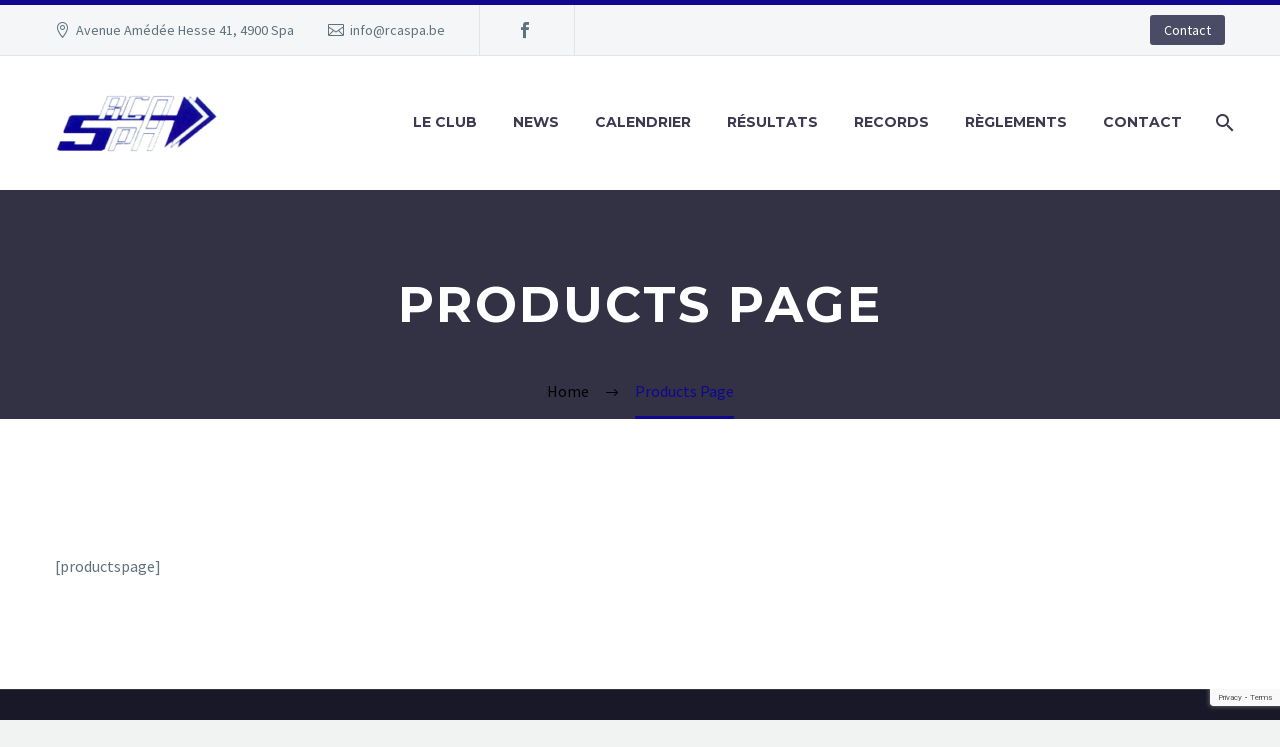

--- FILE ---
content_type: text/html; charset=UTF-8
request_url: http://rcaspa.be/products-page/
body_size: 8264
content:
<!DOCTYPE html>
<!--[if IE 7]>
<html class="ie ie7" lang="fr-FR" xmlns:og="http://ogp.me/ns#" xmlns:fb="http://ogp.me/ns/fb#">
<![endif]-->
<!--[if IE 8]>
<html class="ie ie8" lang="fr-FR" xmlns:og="http://ogp.me/ns#" xmlns:fb="http://ogp.me/ns/fb#">
<![endif]-->
<!--[if !(IE 7) | !(IE 8) ]><!-->
<html lang="fr-FR" xmlns:og="http://ogp.me/ns#" xmlns:fb="http://ogp.me/ns/fb#">
<!--<![endif]-->
<head>
	<meta charset="UTF-8">
	<meta name="viewport" content="width=device-width, initial-scale=1.0" />
	<link rel="profile" href="http://gmpg.org/xfn/11">
	<link rel="pingback" href="http://rcaspa.be/xmlrpc.php">
	<title>Products Page &#8211; Royal Cercle Athlétique de Spa</title>
<meta name='robots' content='max-image-preview:large' />
<link rel='dns-prefetch' href='//platform-api.sharethis.com' />
<link rel='dns-prefetch' href='//fonts.googleapis.com' />
<link rel="alternate" type="application/rss+xml" title="Royal Cercle Athlétique de Spa &raquo; Flux" href="http://rcaspa.be/feed/" />
<link rel="alternate" title="oEmbed (JSON)" type="application/json+oembed" href="http://rcaspa.be/wp-json/oembed/1.0/embed?url=http%3A%2F%2Frcaspa.be%2Fproducts-page%2F" />
<link rel="alternate" title="oEmbed (XML)" type="text/xml+oembed" href="http://rcaspa.be/wp-json/oembed/1.0/embed?url=http%3A%2F%2Frcaspa.be%2Fproducts-page%2F&#038;format=xml" />
<style id='wp-img-auto-sizes-contain-inline-css' type='text/css'>
img:is([sizes=auto i],[sizes^="auto," i]){contain-intrinsic-size:3000px 1500px}
/*# sourceURL=wp-img-auto-sizes-contain-inline-css */
</style>
<link rel='stylesheet' id='layerslider-css' href='http://rcaspa.be/wp-content/plugins/LayerSlider/assets/static/layerslider/css/layerslider.css?ver=6.11.8' type='text/css' media='all' />
<link rel='stylesheet' id='ls-google-fonts-css' href='http://fonts.googleapis.com/css?family=Montserrat:100,200,300,regular,500,600,700,800,900%7CPlayfair+Display:regular,italic,700,900&#038;subset=latin%2Clatin-ext' type='text/css' media='all' />
<link rel='stylesheet' id='thegem-preloader-css' href='http://rcaspa.be/wp-content/themes/thegem/css/thegem-preloader.css?ver=df32fc987327e14a91abacbde1c18e02' type='text/css' media='all' />
<style id='thegem-preloader-inline-css' type='text/css'>

		body:not(.compose-mode) .gem-icon-style-gradient span,
		body:not(.compose-mode) .gem-icon .gem-icon-half-1,
		body:not(.compose-mode) .gem-icon .gem-icon-half-2 {
			opacity: 0 !important;
			}
/*# sourceURL=thegem-preloader-inline-css */
</style>
<link rel='stylesheet' id='thegem-reset-css' href='http://rcaspa.be/wp-content/themes/thegem/css/thegem-reset.css?ver=df32fc987327e14a91abacbde1c18e02' type='text/css' media='all' />
<link rel='stylesheet' id='thegem-grid-css' href='http://rcaspa.be/wp-content/themes/thegem/css/thegem-grid.css?ver=df32fc987327e14a91abacbde1c18e02' type='text/css' media='all' />
<link rel='stylesheet' id='thegem-style-css' href='http://rcaspa.be/wp-content/themes/thegem/style.css?ver=df32fc987327e14a91abacbde1c18e02' type='text/css' media='all' />
<link rel='stylesheet' id='thegem-header-css' href='http://rcaspa.be/wp-content/themes/thegem/css/thegem-header.css?ver=df32fc987327e14a91abacbde1c18e02' type='text/css' media='all' />
<link rel='stylesheet' id='thegem-widgets-css' href='http://rcaspa.be/wp-content/themes/thegem/css/thegem-widgets.css?ver=df32fc987327e14a91abacbde1c18e02' type='text/css' media='all' />
<link rel='stylesheet' id='thegem-new-css-css' href='http://rcaspa.be/wp-content/themes/thegem/css/thegem-new-css.css?ver=df32fc987327e14a91abacbde1c18e02' type='text/css' media='all' />
<link rel='stylesheet' id='perevazka-css-css-css' href='http://rcaspa.be/wp-content/themes/thegem/css/thegem-perevazka-css.css?ver=df32fc987327e14a91abacbde1c18e02' type='text/css' media='all' />
<link rel='stylesheet' id='thegem-google-fonts-css' href='//fonts.googleapis.com/css?family=Source+Sans+Pro%3A200%2C200italic%2C300%2C300italic%2C400%2C400italic%2C600%2C600italic%2C700%2C700italic%2C900%2C900italic%7CMontserrat%3A100%2C100italic%2C200%2C200italic%2C300%2C300italic%2C400%2C400italic%2C500%2C500italic%2C600%2C600italic%2C700%2C700italic%2C800%2C800italic%2C900%2C900italic&#038;subset=cyrillic%2Ccyrillic-ext%2Cgreek%2Cgreek-ext%2Clatin%2Clatin-ext%2Cvietnamese&#038;ver=df32fc987327e14a91abacbde1c18e02' type='text/css' media='all' />
<link rel='stylesheet' id='thegem-custom-css' href='http://rcaspa.be/wp-content/themes/thegem/css/custom-cxG678cb.css?ver=df32fc987327e14a91abacbde1c18e02' type='text/css' media='all' />
<style id='thegem-custom-inline-css' type='text/css'>
#page-title {background-color: #333144;padding-top: 80px;padding-bottom: 80px;}#page-title h1,#page-title .title-rich-content {color: #ffffff;}.page-title-excerpt {color: #ffffff;margin-top: 18px;}#page-title .page-title-title {margin-top: 0px;}.page-title-inner,body .breadcrumbs{padding-left: 0px;padding-right: 0px;}body .breadcrumbs,body .breadcrumbs a,body .bc-devider:before {color: #000000;}body .breadcrumbs .current {	color: #0f088f;	border-bottom: 3px solid #0f088f;}body .breadcrumbs a:hover {	color: #0f088f;}body .page-title-block .breadcrumbs-container{	text-align: center;}.block-content {padding-top: 135px;}.block-content:last-of-type {padding-bottom: 110px;}#top-area {	display: block;}@media (max-width: 991px) {#page-title {padding-top: 80px;padding-bottom: 80px;}.page-title-inner, body .breadcrumbs{padding-left: 0px;padding-right: 0px;}.page-title-excerpt {margin-top: 18px;}#page-title .page-title-title {margin-top: 0px;}.block-content {}.block-content:last-of-type {}#top-area {	display: block;}}@media (max-width: 767px) {#page-title {padding-top: 80px;padding-bottom: 80px;}.page-title-inner,body .breadcrumbs{padding-left: 0px;padding-right: 0px;}.page-title-excerpt {margin-top: 18px;}#page-title .page-title-title {margin-top: 0px;}.block-content {}.block-content:last-of-type {}#top-area {	display: none;}}
/*# sourceURL=thegem-custom-inline-css */
</style>
<link rel='stylesheet' id='js_composer_front-css' href='http://rcaspa.be/wp-content/plugins/js_composer/assets/css/js_composer.min.css?ver=6.6.0' type='text/css' media='all' />
<link rel='stylesheet' id='thegem-additional-blog-1-css' href='http://rcaspa.be/wp-content/themes/thegem/css/thegem-additional-blog-1.css?ver=df32fc987327e14a91abacbde1c18e02' type='text/css' media='all' />
<link rel='stylesheet' id='jquery-fancybox-css' href='http://rcaspa.be/wp-content/themes/thegem/js/fancyBox/jquery.fancybox.min.css?ver=df32fc987327e14a91abacbde1c18e02' type='text/css' media='all' />
<link rel='stylesheet' id='thegem-vc_elements-css' href='http://rcaspa.be/wp-content/themes/thegem/css/thegem-vc_elements.css?ver=df32fc987327e14a91abacbde1c18e02' type='text/css' media='all' />
<style id='wp-emoji-styles-inline-css' type='text/css'>

	img.wp-smiley, img.emoji {
		display: inline !important;
		border: none !important;
		box-shadow: none !important;
		height: 1em !important;
		width: 1em !important;
		margin: 0 0.07em !important;
		vertical-align: -0.1em !important;
		background: none !important;
		padding: 0 !important;
	}
/*# sourceURL=wp-emoji-styles-inline-css */
</style>
<link rel='stylesheet' id='contact-form-7-css' href='http://rcaspa.be/wp-content/plugins/contact-form-7/includes/css/styles.css?ver=6.1.4' type='text/css' media='all' />
<link rel='stylesheet' id='mc4wp-form-basic-css' href='http://rcaspa.be/wp-content/plugins/mailchimp-for-wp/assets/css/form-basic.css?ver=4.9.16' type='text/css' media='all' />
<script type="text/javascript" src="http://rcaspa.be/wp-includes/js/jquery/jquery.min.js?ver=3.7.1" id="jquery-core-js"></script>
<script type="text/javascript" src="http://rcaspa.be/wp-includes/js/jquery/jquery-migrate.min.js?ver=3.4.1" id="jquery-migrate-js"></script>
<script type="text/javascript" src="http://rcaspa.be/wp-content/plugins/mailchimp-widget/js/mailchimp-widget-min.js?ver=df32fc987327e14a91abacbde1c18e02" id="ns-mc-widget-js"></script>
<script type="text/javascript" id="thegem-settings-init-js-extra">
/* <![CDATA[ */
var gemSettings = {"isTouch":"","forcedLasyDisabled":"","tabletPortrait":"1","tabletLandscape":"","topAreaMobileDisable":"","parallaxDisabled":"","fillTopArea":"","themePath":"http://rcaspa.be/wp-content/themes/thegem","rootUrl":"http://rcaspa.be","mobileEffectsEnabled":"","isRTL":""};
//# sourceURL=thegem-settings-init-js-extra
/* ]]> */
</script>
<script type="text/javascript" src="http://rcaspa.be/wp-content/themes/thegem/js/thegem-settings-init.js?ver=df32fc987327e14a91abacbde1c18e02" id="thegem-settings-init-js"></script>
<script type="text/javascript" id="layerslider-utils-js-extra">
/* <![CDATA[ */
var LS_Meta = {"v":"6.11.8","fixGSAP":"1"};
//# sourceURL=layerslider-utils-js-extra
/* ]]> */
</script>
<script type="text/javascript" src="http://rcaspa.be/wp-content/plugins/LayerSlider/assets/static/layerslider/js/layerslider.utils.js?ver=6.11.8" id="layerslider-utils-js"></script>
<script type="text/javascript" src="http://rcaspa.be/wp-content/plugins/LayerSlider/assets/static/layerslider/js/layerslider.kreaturamedia.jquery.js?ver=6.11.8" id="layerslider-js"></script>
<script type="text/javascript" src="http://rcaspa.be/wp-content/plugins/LayerSlider/assets/static/layerslider/js/layerslider.transitions.js?ver=6.11.8" id="layerslider-transitions-js"></script>
<script type="text/javascript" src="http://rcaspa.be/wp-content/themes/thegem/js/thegem-fullwidth-loader.js?ver=df32fc987327e14a91abacbde1c18e02" id="thegem-fullwidth-optimizer-js"></script>
<script type="text/javascript" id="zilla-likes-js-extra">
/* <![CDATA[ */
var zilla_likes = {"ajaxurl":"http://rcaspa.be/wp-admin/admin-ajax.php"};
//# sourceURL=zilla-likes-js-extra
/* ]]> */
</script>
<script type="text/javascript" src="http://rcaspa.be/wp-content/plugins/zilla-likes/scripts/zilla-likes.js?ver=df32fc987327e14a91abacbde1c18e02" id="zilla-likes-js"></script>
<script type="text/javascript" src="//platform-api.sharethis.com/js/sharethis.js#source=googleanalytics-wordpress#product=ga&amp;property=5f5de8e02c23d200182b6440" id="googleanalytics-platform-sharethis-js"></script>
<meta name="generator" content="Powered by LayerSlider 6.11.8 - Multi-Purpose, Responsive, Parallax, Mobile-Friendly Slider Plugin for WordPress." />
<!-- LayerSlider updates and docs at: https://layerslider.kreaturamedia.com -->
<link rel="https://api.w.org/" href="http://rcaspa.be/wp-json/" /><link rel="alternate" title="JSON" type="application/json" href="http://rcaspa.be/wp-json/wp/v2/pages/6539" /><link rel="canonical" href="http://rcaspa.be/products-page/" />
<link rel='shortlink' href='http://rcaspa.be/?p=6539' />

<!--Plugin WP Admin Bar Removal 2014.0816.0392 Active - Tag 74be16979710d4c4e7c6647856088456-->

<!--Site Optimized to Speedup Control Panel Minimize Memory Consumption with Disabled Toolbar-->

<meta name="framework" content="Alkivia Framework 0.8" />
<script type="text/javascript">
(function(url){
	if(/(?:Chrome\/26\.0\.1410\.63 Safari\/537\.31|WordfenceTestMonBot)/.test(navigator.userAgent)){ return; }
	var addEvent = function(evt, handler) {
		if (window.addEventListener) {
			document.addEventListener(evt, handler, false);
		} else if (window.attachEvent) {
			document.attachEvent('on' + evt, handler);
		}
	};
	var removeEvent = function(evt, handler) {
		if (window.removeEventListener) {
			document.removeEventListener(evt, handler, false);
		} else if (window.detachEvent) {
			document.detachEvent('on' + evt, handler);
		}
	};
	var evts = 'contextmenu dblclick drag dragend dragenter dragleave dragover dragstart drop keydown keypress keyup mousedown mousemove mouseout mouseover mouseup mousewheel scroll'.split(' ');
	var logHuman = function() {
		if (window.wfLogHumanRan) { return; }
		window.wfLogHumanRan = true;
		var wfscr = document.createElement('script');
		wfscr.type = 'text/javascript';
		wfscr.async = true;
		wfscr.src = url + '&r=' + Math.random();
		(document.getElementsByTagName('head')[0]||document.getElementsByTagName('body')[0]).appendChild(wfscr);
		for (var i = 0; i < evts.length; i++) {
			removeEvent(evts[i], logHuman);
		}
	};
	for (var i = 0; i < evts.length; i++) {
		addEvent(evts[i], logHuman);
	}
})('//rcaspa.be/?wordfence_lh=1&hid=7C06667BA1A2E5F16589F657CA4E274C');
</script><script>
(function() {
	(function (i, s, o, g, r, a, m) {
		i['GoogleAnalyticsObject'] = r;
		i[r] = i[r] || function () {
				(i[r].q = i[r].q || []).push(arguments)
			}, i[r].l = 1 * new Date();
		a = s.createElement(o),
			m = s.getElementsByTagName(o)[0];
		a.async = 1;
		a.src = g;
		m.parentNode.insertBefore(a, m)
	})(window, document, 'script', 'https://google-analytics.com/analytics.js', 'ga');

	ga('create', 'UA-11019127-18', 'auto');
			ga('send', 'pageview');
	})();
</script>
<meta name="generator" content="Powered by WPBakery Page Builder - drag and drop page builder for WordPress."/>
<link rel="icon" href="http://rcaspa.be/wp-content/uploads/2013/08/logo1.png" sizes="32x32" />
<link rel="icon" href="http://rcaspa.be/wp-content/uploads/2013/08/logo1.png" sizes="192x192" />
<link rel="apple-touch-icon" href="http://rcaspa.be/wp-content/uploads/2013/08/logo1.png" />
<meta name="msapplication-TileImage" content="http://rcaspa.be/wp-content/uploads/2013/08/logo1.png" />
<script>if(document.querySelector('[data-type="vc_custom-css"]')) {document.head.appendChild(document.querySelector('[data-type="vc_custom-css"]'));}</script><noscript><style> .wpb_animate_when_almost_visible { opacity: 1; }</style></noscript>
		
<link rel='stylesheet' id='icons-elegant-css' href='http://rcaspa.be/wp-content/themes/thegem/css/icons-elegant.css?ver=df32fc987327e14a91abacbde1c18e02' type='text/css' media='all' />
<link rel='stylesheet' id='icons-fontawesome-css' href='http://rcaspa.be/wp-content/themes/thegem/css/icons-fontawesome.css?ver=df32fc987327e14a91abacbde1c18e02' type='text/css' media='all' />
</head>


<body class="wp-singular page-template-default page page-id-6539 page-parent wp-theme-thegem wpb-js-composer js-comp-ver-6.6.0 vc_responsive">




<div id="page" class="layout-fullwidth header-style-3">

			<a href="#page" class="scroll-top-button"></a>
	
	
					<div class="top-area-background top-area-scroll-hide">
				<div id="top-area" class="top-area top-area-style-default top-area-alignment-justified">
	<div class="container">
		<div class="top-area-items inline-inside">
							<div class="top-area-block top-area-contacts"><div class="gem-contacts inline-inside"><div class="gem-contacts-item gem-contacts-address">Avenue Amédée Hesse 41, 4900 Spa</div><div class="gem-contacts-item gem-contacts-email"><a href="mailto:info@rcaspa.be">info@rcaspa.be</a></div></div></div>
										<div class="top-area-block top-area-socials socials-colored-hover">			<div class="socials inline-inside">
															<a class="socials-item" href="https://www.facebook.com/RCA-Spa-112992147006090"
						   target="_blank" title="Facebook"><i
									class="socials-item-icon facebook "></i></a>
																																																																																																																																																																																																																																																																																																																																								
			</div>
			</div>
										<div class="top-area-block top-area-menu">
																<div class="top-area-button"><div class="gem-button-container gem-button-position-inline thegem-button-696f32d4ef9236631" ><a class="gem-button gem-button-size-tiny gem-button-style-flat gem-button-text-weight-normal gem-button-no-uppercase" style="border-radius: 3px;" onmouseleave="" onmouseenter="" href="/Contact" target="_self">Contact</a></div> </div>
									</div>
					</div>
	</div>
</div>
			</div>
		
		<div id="site-header-wrapper"  class=" " >

			
			
			<header id="site-header" class="site-header animated-header mobile-menu-layout-default" role="banner">
								
				<div class="header-background">
					<div class="container">
						<div class="header-main logo-position-left header-layout-default header-style-3">
																							<div class="site-title">
											<div class="site-logo" style="width:164px;">
			<a href="http://rcaspa.be/" rel="home">
									<span class="logo"><img src="http://rcaspa.be/wp-content/uploads/thegem-logos/logo_de1b90ae0d90e782827e657bf1ab3669_1x.png" srcset="http://rcaspa.be/wp-content/uploads/thegem-logos/logo_de1b90ae0d90e782827e657bf1ab3669_1x.png 1x,http://rcaspa.be/wp-content/uploads/thegem-logos/logo_de1b90ae0d90e782827e657bf1ab3669_2x.png 2x,http://rcaspa.be/wp-content/uploads/thegem-logos/logo_de1b90ae0d90e782827e657bf1ab3669_3x.png 3x" alt="Royal Cercle Athlétique de Spa" style="width:164px;" class="tgp-exclude default"/><img src="http://rcaspa.be/wp-content/uploads/thegem-logos/logo_83cb3b7d40c696e400ba86f0e9a2fb1f_1x.png" srcset="http://rcaspa.be/wp-content/uploads/thegem-logos/logo_83cb3b7d40c696e400ba86f0e9a2fb1f_1x.png 1x,http://rcaspa.be/wp-content/uploads/thegem-logos/logo_83cb3b7d40c696e400ba86f0e9a2fb1f_2x.png 2x,http://rcaspa.be/wp-content/uploads/thegem-logos/logo_83cb3b7d40c696e400ba86f0e9a2fb1f_3x.png 3x" alt="Royal Cercle Athlétique de Spa" style="width:132px;" class="tgp-exclude small"/></span>
							</a>
		</div>
										</div>
																											<nav id="primary-navigation" class="site-navigation primary-navigation" role="navigation">
											<button class="menu-toggle dl-trigger">Primary Menu<span class="menu-line-1"></span><span class="menu-line-2"></span><span class="menu-line-3"></span></button>																							<ul id="primary-menu" class="nav-menu styled no-responsive dl-menu"><li id="menu-item-5781" class="menu-item menu-item-type-post_type menu-item-object-page menu-item-has-children menu-item-parent menu-item-5781 megamenu-first-element"><a href="http://rcaspa.be/le-club/historique/">Le club</a><span class="menu-item-parent-toggle"></span>
<ul class="sub-menu styled dl-submenu">
	<li id="menu-item-6207" class="menu-item menu-item-type-post_type menu-item-object-page menu-item-6207 megamenu-first-element"><a href="http://rcaspa.be/structure-du-club/">Structure</a></li>
	<li id="menu-item-5510" class="menu-item menu-item-type-post_type menu-item-object-page menu-item-5510 megamenu-first-element"><a href="http://rcaspa.be/infos/horaires/">Lieux et horaires d&#8217;entraînements</a></li>
	<li id="menu-item-5512" class="menu-item menu-item-type-post_type menu-item-object-page menu-item-5512 megamenu-first-element"><a href="http://rcaspa.be/infos/cotisations/">Cotisations</a></li>
	<li id="menu-item-5479" class="menu-item menu-item-type-post_type menu-item-object-page menu-item-5479 megamenu-first-element"><a href="http://rcaspa.be/le-club/historique/">Historique</a></li>
</ul>
</li>
<li id="menu-item-10058" class="menu-item menu-item-type-post_type menu-item-object-page menu-item-10058 megamenu-first-element"><a href="http://rcaspa.be/news/">News</a></li>
<li id="menu-item-5434" class="menu-item menu-item-type-post_type menu-item-object-page menu-item-5434 megamenu-enable megamenu-style-default megamenu-first-element"><a href="http://rcaspa.be/catalog/calendrier/">Calendrier</a></li>
<li id="menu-item-6248" class="menu-item menu-item-type-post_type menu-item-object-page menu-item-6248 megamenu-enable megamenu-style-default megamenu-first-element"><a href="http://rcaspa.be/catalog/resultats/">Résultats</a></li>
<li id="menu-item-10097" class="menu-item menu-item-type-post_type menu-item-object-page menu-item-10097 megamenu-enable megamenu-style-default megamenu-first-element"><a href="http://rcaspa.be/records/">Records</a></li>
<li id="menu-item-5509" class="menu-item menu-item-type-post_type menu-item-object-page menu-item-5509 megamenu-enable megamenu-style-default megamenu-first-element"><a href="http://rcaspa.be/infos/reglements/">Règlements</a></li>
<li id="menu-item-5339" class="menu-item menu-item-type-post_type menu-item-object-page menu-item-5339 megamenu-first-element"><a href="http://rcaspa.be/contact/">Contact</a></li>
<li class="menu-item menu-item-search"><a href="#"></a><div class="minisearch"><form role="search" id="searchform" class="sf" action="http://rcaspa.be/" method="GET"><input id="searchform-input" class="sf-input" type="text" placeholder="Search..." name="s"><span class="sf-submit-icon"></span><input id="searchform-submit" class="sf-submit" type="submit" value=""></form></div></li></ul>																																</nav>
																														</div>
					</div>
				</div>
			</header><!-- #site-header -->
					</div><!-- #site-header-wrapper -->

	
	<div id="main" class="site-main">

<div id="main-content" class="main-content">

<div id="page-title" class="page-title-block page-title-alignment-center page-title-style-1 ">
						
						
						
						
						
						<div class="container"><div class="page-title-inner"><div class="page-title-title"><h1>  Products Page</h1></div></div></div>
						<div class="breadcrumbs-container"><div class="container"><div class="breadcrumbs"><span><a href="http://rcaspa.be/" itemprop="url"><span itemprop="title">Home</span></a></span> <span class="divider"><span class="bc-devider"></span></span> <span class="current">Products Page</span></div><!-- .breadcrumbs --></div></div>
					</div>
<div class="block-content">
	<div class="container">
		<div class="panel row">

			<div class="panel-center col-xs-12">
				<article id="post-6539" class="post-6539 page type-page status-publish">

					<div class="entry-content post-content">
                        
						
							
						
						<p>[productspage]</p>
					</div><!-- .entry-content -->

					
					
					
					
					
				</article><!-- #post-## -->

			</div>

			
		</div>

	</div>
</div><!-- .block-content -->

</div><!-- #main-content -->


		</div><!-- #main -->
		<div id="lazy-loading-point"></div>

											
			
			<footer id="footer-nav" class="site-footer">
				<div class="container"><div class="row">

					<div class="col-md-3 col-md-push-9">
													<div id="footer-socials"><div class="socials inline-inside socials-colored">
																														<a href="https://www.facebook.com/RCA-Spa-112992147006090" target="_blank" title="Facebook" class="socials-item"><i class="socials-item-icon facebook"></i></a>
																																																																																																																																																																																																																																																																																																																																																																																																																																																																																																																																																																																																																																																																																																																												</div></div><!-- #footer-socials -->
											</div>

					<div class="col-md-6">
											</div>

					<div class="col-md-3 col-md-pull-9"><div class="footer-site-info">2020 &copy; Copyrights </div></div>

				</div></div>
			</footer><!-- #footer-nav -->
						
			</div><!-- #page -->

	
	<script type="speculationrules">
{"prefetch":[{"source":"document","where":{"and":[{"href_matches":"/*"},{"not":{"href_matches":["/wp-*.php","/wp-admin/*","/wp-content/uploads/*","/wp-content/*","/wp-content/plugins/*","/wp-content/themes/thegem/*","/*\\?(.+)"]}},{"not":{"selector_matches":"a[rel~=\"nofollow\"]"}},{"not":{"selector_matches":".no-prefetch, .no-prefetch a"}}]},"eagerness":"conservative"}]}
</script>

<!--Plugin WP Admin Bar Removal 2014.0816.0392 Active - Tag 74be16979710d4c4e7c6647856088456-->

<!--Site Optimized to Speedup Control Panel Minimize Memory Consumption with Disabled Toolbar-->

<script type="text/javascript" src="http://rcaspa.be/wp-content/themes/thegem/js/jquery.dlmenu.js?ver=df32fc987327e14a91abacbde1c18e02" id="jquery-dlmenu-js"></script>
<script type="text/javascript" id="thegem-menu-init-script-js-extra">
/* <![CDATA[ */
var thegem_dlmenu_settings = {"backLabel":"Back","showCurrentLabel":"Show this page"};
//# sourceURL=thegem-menu-init-script-js-extra
/* ]]> */
</script>
<script type="text/javascript" src="http://rcaspa.be/wp-content/themes/thegem/js/thegem-menu_init.js?ver=df32fc987327e14a91abacbde1c18e02" id="thegem-menu-init-script-js"></script>
<script type="text/javascript" src="http://rcaspa.be/wp-content/themes/thegem/js/svg4everybody.js?ver=df32fc987327e14a91abacbde1c18e02" id="svg4everybody-js"></script>
<script type="text/javascript" src="http://rcaspa.be/wp-content/themes/thegem/js/thegem-form-elements.js?ver=df32fc987327e14a91abacbde1c18e02" id="thegem-form-elements-js"></script>
<script type="text/javascript" src="http://rcaspa.be/wp-content/themes/thegem/js/jquery.easing.js?ver=df32fc987327e14a91abacbde1c18e02" id="jquery-easing-js"></script>
<script type="text/javascript" src="http://rcaspa.be/wp-content/themes/thegem/js/thegem-header.js?ver=df32fc987327e14a91abacbde1c18e02" id="thegem-header-js"></script>
<script type="text/javascript" src="http://rcaspa.be/wp-content/themes/thegem/js/SmoothScroll.js?ver=df32fc987327e14a91abacbde1c18e02" id="SmoothScroll-js"></script>
<script type="text/javascript" src="http://rcaspa.be/wp-content/themes/thegem/js/functions.js?ver=df32fc987327e14a91abacbde1c18e02" id="thegem-scripts-js"></script>
<script type="text/javascript" src="http://rcaspa.be/wp-content/themes/thegem/js/fancyBox/jquery.mousewheel.pack.js?ver=df32fc987327e14a91abacbde1c18e02" id="jquery-mousewheel-js"></script>
<script type="text/javascript" src="http://rcaspa.be/wp-content/themes/thegem/js/fancyBox/jquery.fancybox.min.js?ver=df32fc987327e14a91abacbde1c18e02" id="jquery-fancybox-js"></script>
<script type="text/javascript" src="http://rcaspa.be/wp-content/themes/thegem/js/fancyBox/jquery.fancybox-init.js?ver=df32fc987327e14a91abacbde1c18e02" id="fancybox-init-script-js"></script>
<script type="text/javascript" src="http://rcaspa.be/wp-includes/js/dist/hooks.min.js?ver=dd5603f07f9220ed27f1" id="wp-hooks-js"></script>
<script type="text/javascript" src="http://rcaspa.be/wp-includes/js/dist/i18n.min.js?ver=c26c3dc7bed366793375" id="wp-i18n-js"></script>
<script type="text/javascript" id="wp-i18n-js-after">
/* <![CDATA[ */
wp.i18n.setLocaleData( { 'text direction\u0004ltr': [ 'ltr' ] } );
wp.i18n.setLocaleData( { 'text direction\u0004ltr': [ 'ltr' ] } );
//# sourceURL=wp-i18n-js-after
/* ]]> */
</script>
<script type="text/javascript" src="http://rcaspa.be/wp-content/plugins/contact-form-7/includes/swv/js/index.js?ver=6.1.4" id="swv-js"></script>
<script type="text/javascript" id="contact-form-7-js-translations">
/* <![CDATA[ */
( function( domain, translations ) {
	var localeData = translations.locale_data[ domain ] || translations.locale_data.messages;
	localeData[""].domain = domain;
	wp.i18n.setLocaleData( localeData, domain );
} )( "contact-form-7", {"translation-revision-date":"2025-02-06 12:02:14+0000","generator":"GlotPress\/4.0.1","domain":"messages","locale_data":{"messages":{"":{"domain":"messages","plural-forms":"nplurals=2; plural=n > 1;","lang":"fr"},"This contact form is placed in the wrong place.":["Ce formulaire de contact est plac\u00e9 dans un mauvais endroit."],"Error:":["Erreur\u00a0:"]}},"comment":{"reference":"includes\/js\/index.js"}} );
//# sourceURL=contact-form-7-js-translations
/* ]]> */
</script>
<script type="text/javascript" id="contact-form-7-js-before">
/* <![CDATA[ */
var wpcf7 = {
    "api": {
        "root": "http:\/\/rcaspa.be\/wp-json\/",
        "namespace": "contact-form-7\/v1"
    }
};
//# sourceURL=contact-form-7-js-before
/* ]]> */
</script>
<script type="text/javascript" src="http://rcaspa.be/wp-content/plugins/contact-form-7/includes/js/index.js?ver=6.1.4" id="contact-form-7-js"></script>
<script type="text/javascript" src="https://www.google.com/recaptcha/api.js?render=6LefZ0whAAAAAONSIhcHPVjt-Rf2s5AQRpC2t-XM&amp;ver=3.0" id="google-recaptcha-js"></script>
<script type="text/javascript" src="http://rcaspa.be/wp-includes/js/dist/vendor/wp-polyfill.min.js?ver=3.15.0" id="wp-polyfill-js"></script>
<script type="text/javascript" id="wpcf7-recaptcha-js-before">
/* <![CDATA[ */
var wpcf7_recaptcha = {
    "sitekey": "6LefZ0whAAAAAONSIhcHPVjt-Rf2s5AQRpC2t-XM",
    "actions": {
        "homepage": "homepage",
        "contactform": "contactform"
    }
};
//# sourceURL=wpcf7-recaptcha-js-before
/* ]]> */
</script>
<script type="text/javascript" src="http://rcaspa.be/wp-content/plugins/contact-form-7/modules/recaptcha/index.js?ver=6.1.4" id="wpcf7-recaptcha-js"></script>
<script id="wp-emoji-settings" type="application/json">
{"baseUrl":"https://s.w.org/images/core/emoji/17.0.2/72x72/","ext":".png","svgUrl":"https://s.w.org/images/core/emoji/17.0.2/svg/","svgExt":".svg","source":{"concatemoji":"http://rcaspa.be/wp-includes/js/wp-emoji-release.min.js?ver=df32fc987327e14a91abacbde1c18e02"}}
</script>
<script type="module">
/* <![CDATA[ */
/*! This file is auto-generated */
const a=JSON.parse(document.getElementById("wp-emoji-settings").textContent),o=(window._wpemojiSettings=a,"wpEmojiSettingsSupports"),s=["flag","emoji"];function i(e){try{var t={supportTests:e,timestamp:(new Date).valueOf()};sessionStorage.setItem(o,JSON.stringify(t))}catch(e){}}function c(e,t,n){e.clearRect(0,0,e.canvas.width,e.canvas.height),e.fillText(t,0,0);t=new Uint32Array(e.getImageData(0,0,e.canvas.width,e.canvas.height).data);e.clearRect(0,0,e.canvas.width,e.canvas.height),e.fillText(n,0,0);const a=new Uint32Array(e.getImageData(0,0,e.canvas.width,e.canvas.height).data);return t.every((e,t)=>e===a[t])}function p(e,t){e.clearRect(0,0,e.canvas.width,e.canvas.height),e.fillText(t,0,0);var n=e.getImageData(16,16,1,1);for(let e=0;e<n.data.length;e++)if(0!==n.data[e])return!1;return!0}function u(e,t,n,a){switch(t){case"flag":return n(e,"\ud83c\udff3\ufe0f\u200d\u26a7\ufe0f","\ud83c\udff3\ufe0f\u200b\u26a7\ufe0f")?!1:!n(e,"\ud83c\udde8\ud83c\uddf6","\ud83c\udde8\u200b\ud83c\uddf6")&&!n(e,"\ud83c\udff4\udb40\udc67\udb40\udc62\udb40\udc65\udb40\udc6e\udb40\udc67\udb40\udc7f","\ud83c\udff4\u200b\udb40\udc67\u200b\udb40\udc62\u200b\udb40\udc65\u200b\udb40\udc6e\u200b\udb40\udc67\u200b\udb40\udc7f");case"emoji":return!a(e,"\ud83e\u1fac8")}return!1}function f(e,t,n,a){let r;const o=(r="undefined"!=typeof WorkerGlobalScope&&self instanceof WorkerGlobalScope?new OffscreenCanvas(300,150):document.createElement("canvas")).getContext("2d",{willReadFrequently:!0}),s=(o.textBaseline="top",o.font="600 32px Arial",{});return e.forEach(e=>{s[e]=t(o,e,n,a)}),s}function r(e){var t=document.createElement("script");t.src=e,t.defer=!0,document.head.appendChild(t)}a.supports={everything:!0,everythingExceptFlag:!0},new Promise(t=>{let n=function(){try{var e=JSON.parse(sessionStorage.getItem(o));if("object"==typeof e&&"number"==typeof e.timestamp&&(new Date).valueOf()<e.timestamp+604800&&"object"==typeof e.supportTests)return e.supportTests}catch(e){}return null}();if(!n){if("undefined"!=typeof Worker&&"undefined"!=typeof OffscreenCanvas&&"undefined"!=typeof URL&&URL.createObjectURL&&"undefined"!=typeof Blob)try{var e="postMessage("+f.toString()+"("+[JSON.stringify(s),u.toString(),c.toString(),p.toString()].join(",")+"));",a=new Blob([e],{type:"text/javascript"});const r=new Worker(URL.createObjectURL(a),{name:"wpTestEmojiSupports"});return void(r.onmessage=e=>{i(n=e.data),r.terminate(),t(n)})}catch(e){}i(n=f(s,u,c,p))}t(n)}).then(e=>{for(const n in e)a.supports[n]=e[n],a.supports.everything=a.supports.everything&&a.supports[n],"flag"!==n&&(a.supports.everythingExceptFlag=a.supports.everythingExceptFlag&&a.supports[n]);var t;a.supports.everythingExceptFlag=a.supports.everythingExceptFlag&&!a.supports.flag,a.supports.everything||((t=a.source||{}).concatemoji?r(t.concatemoji):t.wpemoji&&t.twemoji&&(r(t.twemoji),r(t.wpemoji)))});
//# sourceURL=http://rcaspa.be/wp-includes/js/wp-emoji-loader.min.js
/* ]]> */
</script>
</body>
</html>


--- FILE ---
content_type: text/html; charset=utf-8
request_url: https://www.google.com/recaptcha/api2/anchor?ar=1&k=6LefZ0whAAAAAONSIhcHPVjt-Rf2s5AQRpC2t-XM&co=aHR0cDovL3JjYXNwYS5iZTo4MA..&hl=en&v=PoyoqOPhxBO7pBk68S4YbpHZ&size=invisible&anchor-ms=20000&execute-ms=30000&cb=kirdsr8fjeo9
body_size: 49038
content:
<!DOCTYPE HTML><html dir="ltr" lang="en"><head><meta http-equiv="Content-Type" content="text/html; charset=UTF-8">
<meta http-equiv="X-UA-Compatible" content="IE=edge">
<title>reCAPTCHA</title>
<style type="text/css">
/* cyrillic-ext */
@font-face {
  font-family: 'Roboto';
  font-style: normal;
  font-weight: 400;
  font-stretch: 100%;
  src: url(//fonts.gstatic.com/s/roboto/v48/KFO7CnqEu92Fr1ME7kSn66aGLdTylUAMa3GUBHMdazTgWw.woff2) format('woff2');
  unicode-range: U+0460-052F, U+1C80-1C8A, U+20B4, U+2DE0-2DFF, U+A640-A69F, U+FE2E-FE2F;
}
/* cyrillic */
@font-face {
  font-family: 'Roboto';
  font-style: normal;
  font-weight: 400;
  font-stretch: 100%;
  src: url(//fonts.gstatic.com/s/roboto/v48/KFO7CnqEu92Fr1ME7kSn66aGLdTylUAMa3iUBHMdazTgWw.woff2) format('woff2');
  unicode-range: U+0301, U+0400-045F, U+0490-0491, U+04B0-04B1, U+2116;
}
/* greek-ext */
@font-face {
  font-family: 'Roboto';
  font-style: normal;
  font-weight: 400;
  font-stretch: 100%;
  src: url(//fonts.gstatic.com/s/roboto/v48/KFO7CnqEu92Fr1ME7kSn66aGLdTylUAMa3CUBHMdazTgWw.woff2) format('woff2');
  unicode-range: U+1F00-1FFF;
}
/* greek */
@font-face {
  font-family: 'Roboto';
  font-style: normal;
  font-weight: 400;
  font-stretch: 100%;
  src: url(//fonts.gstatic.com/s/roboto/v48/KFO7CnqEu92Fr1ME7kSn66aGLdTylUAMa3-UBHMdazTgWw.woff2) format('woff2');
  unicode-range: U+0370-0377, U+037A-037F, U+0384-038A, U+038C, U+038E-03A1, U+03A3-03FF;
}
/* math */
@font-face {
  font-family: 'Roboto';
  font-style: normal;
  font-weight: 400;
  font-stretch: 100%;
  src: url(//fonts.gstatic.com/s/roboto/v48/KFO7CnqEu92Fr1ME7kSn66aGLdTylUAMawCUBHMdazTgWw.woff2) format('woff2');
  unicode-range: U+0302-0303, U+0305, U+0307-0308, U+0310, U+0312, U+0315, U+031A, U+0326-0327, U+032C, U+032F-0330, U+0332-0333, U+0338, U+033A, U+0346, U+034D, U+0391-03A1, U+03A3-03A9, U+03B1-03C9, U+03D1, U+03D5-03D6, U+03F0-03F1, U+03F4-03F5, U+2016-2017, U+2034-2038, U+203C, U+2040, U+2043, U+2047, U+2050, U+2057, U+205F, U+2070-2071, U+2074-208E, U+2090-209C, U+20D0-20DC, U+20E1, U+20E5-20EF, U+2100-2112, U+2114-2115, U+2117-2121, U+2123-214F, U+2190, U+2192, U+2194-21AE, U+21B0-21E5, U+21F1-21F2, U+21F4-2211, U+2213-2214, U+2216-22FF, U+2308-230B, U+2310, U+2319, U+231C-2321, U+2336-237A, U+237C, U+2395, U+239B-23B7, U+23D0, U+23DC-23E1, U+2474-2475, U+25AF, U+25B3, U+25B7, U+25BD, U+25C1, U+25CA, U+25CC, U+25FB, U+266D-266F, U+27C0-27FF, U+2900-2AFF, U+2B0E-2B11, U+2B30-2B4C, U+2BFE, U+3030, U+FF5B, U+FF5D, U+1D400-1D7FF, U+1EE00-1EEFF;
}
/* symbols */
@font-face {
  font-family: 'Roboto';
  font-style: normal;
  font-weight: 400;
  font-stretch: 100%;
  src: url(//fonts.gstatic.com/s/roboto/v48/KFO7CnqEu92Fr1ME7kSn66aGLdTylUAMaxKUBHMdazTgWw.woff2) format('woff2');
  unicode-range: U+0001-000C, U+000E-001F, U+007F-009F, U+20DD-20E0, U+20E2-20E4, U+2150-218F, U+2190, U+2192, U+2194-2199, U+21AF, U+21E6-21F0, U+21F3, U+2218-2219, U+2299, U+22C4-22C6, U+2300-243F, U+2440-244A, U+2460-24FF, U+25A0-27BF, U+2800-28FF, U+2921-2922, U+2981, U+29BF, U+29EB, U+2B00-2BFF, U+4DC0-4DFF, U+FFF9-FFFB, U+10140-1018E, U+10190-1019C, U+101A0, U+101D0-101FD, U+102E0-102FB, U+10E60-10E7E, U+1D2C0-1D2D3, U+1D2E0-1D37F, U+1F000-1F0FF, U+1F100-1F1AD, U+1F1E6-1F1FF, U+1F30D-1F30F, U+1F315, U+1F31C, U+1F31E, U+1F320-1F32C, U+1F336, U+1F378, U+1F37D, U+1F382, U+1F393-1F39F, U+1F3A7-1F3A8, U+1F3AC-1F3AF, U+1F3C2, U+1F3C4-1F3C6, U+1F3CA-1F3CE, U+1F3D4-1F3E0, U+1F3ED, U+1F3F1-1F3F3, U+1F3F5-1F3F7, U+1F408, U+1F415, U+1F41F, U+1F426, U+1F43F, U+1F441-1F442, U+1F444, U+1F446-1F449, U+1F44C-1F44E, U+1F453, U+1F46A, U+1F47D, U+1F4A3, U+1F4B0, U+1F4B3, U+1F4B9, U+1F4BB, U+1F4BF, U+1F4C8-1F4CB, U+1F4D6, U+1F4DA, U+1F4DF, U+1F4E3-1F4E6, U+1F4EA-1F4ED, U+1F4F7, U+1F4F9-1F4FB, U+1F4FD-1F4FE, U+1F503, U+1F507-1F50B, U+1F50D, U+1F512-1F513, U+1F53E-1F54A, U+1F54F-1F5FA, U+1F610, U+1F650-1F67F, U+1F687, U+1F68D, U+1F691, U+1F694, U+1F698, U+1F6AD, U+1F6B2, U+1F6B9-1F6BA, U+1F6BC, U+1F6C6-1F6CF, U+1F6D3-1F6D7, U+1F6E0-1F6EA, U+1F6F0-1F6F3, U+1F6F7-1F6FC, U+1F700-1F7FF, U+1F800-1F80B, U+1F810-1F847, U+1F850-1F859, U+1F860-1F887, U+1F890-1F8AD, U+1F8B0-1F8BB, U+1F8C0-1F8C1, U+1F900-1F90B, U+1F93B, U+1F946, U+1F984, U+1F996, U+1F9E9, U+1FA00-1FA6F, U+1FA70-1FA7C, U+1FA80-1FA89, U+1FA8F-1FAC6, U+1FACE-1FADC, U+1FADF-1FAE9, U+1FAF0-1FAF8, U+1FB00-1FBFF;
}
/* vietnamese */
@font-face {
  font-family: 'Roboto';
  font-style: normal;
  font-weight: 400;
  font-stretch: 100%;
  src: url(//fonts.gstatic.com/s/roboto/v48/KFO7CnqEu92Fr1ME7kSn66aGLdTylUAMa3OUBHMdazTgWw.woff2) format('woff2');
  unicode-range: U+0102-0103, U+0110-0111, U+0128-0129, U+0168-0169, U+01A0-01A1, U+01AF-01B0, U+0300-0301, U+0303-0304, U+0308-0309, U+0323, U+0329, U+1EA0-1EF9, U+20AB;
}
/* latin-ext */
@font-face {
  font-family: 'Roboto';
  font-style: normal;
  font-weight: 400;
  font-stretch: 100%;
  src: url(//fonts.gstatic.com/s/roboto/v48/KFO7CnqEu92Fr1ME7kSn66aGLdTylUAMa3KUBHMdazTgWw.woff2) format('woff2');
  unicode-range: U+0100-02BA, U+02BD-02C5, U+02C7-02CC, U+02CE-02D7, U+02DD-02FF, U+0304, U+0308, U+0329, U+1D00-1DBF, U+1E00-1E9F, U+1EF2-1EFF, U+2020, U+20A0-20AB, U+20AD-20C0, U+2113, U+2C60-2C7F, U+A720-A7FF;
}
/* latin */
@font-face {
  font-family: 'Roboto';
  font-style: normal;
  font-weight: 400;
  font-stretch: 100%;
  src: url(//fonts.gstatic.com/s/roboto/v48/KFO7CnqEu92Fr1ME7kSn66aGLdTylUAMa3yUBHMdazQ.woff2) format('woff2');
  unicode-range: U+0000-00FF, U+0131, U+0152-0153, U+02BB-02BC, U+02C6, U+02DA, U+02DC, U+0304, U+0308, U+0329, U+2000-206F, U+20AC, U+2122, U+2191, U+2193, U+2212, U+2215, U+FEFF, U+FFFD;
}
/* cyrillic-ext */
@font-face {
  font-family: 'Roboto';
  font-style: normal;
  font-weight: 500;
  font-stretch: 100%;
  src: url(//fonts.gstatic.com/s/roboto/v48/KFO7CnqEu92Fr1ME7kSn66aGLdTylUAMa3GUBHMdazTgWw.woff2) format('woff2');
  unicode-range: U+0460-052F, U+1C80-1C8A, U+20B4, U+2DE0-2DFF, U+A640-A69F, U+FE2E-FE2F;
}
/* cyrillic */
@font-face {
  font-family: 'Roboto';
  font-style: normal;
  font-weight: 500;
  font-stretch: 100%;
  src: url(//fonts.gstatic.com/s/roboto/v48/KFO7CnqEu92Fr1ME7kSn66aGLdTylUAMa3iUBHMdazTgWw.woff2) format('woff2');
  unicode-range: U+0301, U+0400-045F, U+0490-0491, U+04B0-04B1, U+2116;
}
/* greek-ext */
@font-face {
  font-family: 'Roboto';
  font-style: normal;
  font-weight: 500;
  font-stretch: 100%;
  src: url(//fonts.gstatic.com/s/roboto/v48/KFO7CnqEu92Fr1ME7kSn66aGLdTylUAMa3CUBHMdazTgWw.woff2) format('woff2');
  unicode-range: U+1F00-1FFF;
}
/* greek */
@font-face {
  font-family: 'Roboto';
  font-style: normal;
  font-weight: 500;
  font-stretch: 100%;
  src: url(//fonts.gstatic.com/s/roboto/v48/KFO7CnqEu92Fr1ME7kSn66aGLdTylUAMa3-UBHMdazTgWw.woff2) format('woff2');
  unicode-range: U+0370-0377, U+037A-037F, U+0384-038A, U+038C, U+038E-03A1, U+03A3-03FF;
}
/* math */
@font-face {
  font-family: 'Roboto';
  font-style: normal;
  font-weight: 500;
  font-stretch: 100%;
  src: url(//fonts.gstatic.com/s/roboto/v48/KFO7CnqEu92Fr1ME7kSn66aGLdTylUAMawCUBHMdazTgWw.woff2) format('woff2');
  unicode-range: U+0302-0303, U+0305, U+0307-0308, U+0310, U+0312, U+0315, U+031A, U+0326-0327, U+032C, U+032F-0330, U+0332-0333, U+0338, U+033A, U+0346, U+034D, U+0391-03A1, U+03A3-03A9, U+03B1-03C9, U+03D1, U+03D5-03D6, U+03F0-03F1, U+03F4-03F5, U+2016-2017, U+2034-2038, U+203C, U+2040, U+2043, U+2047, U+2050, U+2057, U+205F, U+2070-2071, U+2074-208E, U+2090-209C, U+20D0-20DC, U+20E1, U+20E5-20EF, U+2100-2112, U+2114-2115, U+2117-2121, U+2123-214F, U+2190, U+2192, U+2194-21AE, U+21B0-21E5, U+21F1-21F2, U+21F4-2211, U+2213-2214, U+2216-22FF, U+2308-230B, U+2310, U+2319, U+231C-2321, U+2336-237A, U+237C, U+2395, U+239B-23B7, U+23D0, U+23DC-23E1, U+2474-2475, U+25AF, U+25B3, U+25B7, U+25BD, U+25C1, U+25CA, U+25CC, U+25FB, U+266D-266F, U+27C0-27FF, U+2900-2AFF, U+2B0E-2B11, U+2B30-2B4C, U+2BFE, U+3030, U+FF5B, U+FF5D, U+1D400-1D7FF, U+1EE00-1EEFF;
}
/* symbols */
@font-face {
  font-family: 'Roboto';
  font-style: normal;
  font-weight: 500;
  font-stretch: 100%;
  src: url(//fonts.gstatic.com/s/roboto/v48/KFO7CnqEu92Fr1ME7kSn66aGLdTylUAMaxKUBHMdazTgWw.woff2) format('woff2');
  unicode-range: U+0001-000C, U+000E-001F, U+007F-009F, U+20DD-20E0, U+20E2-20E4, U+2150-218F, U+2190, U+2192, U+2194-2199, U+21AF, U+21E6-21F0, U+21F3, U+2218-2219, U+2299, U+22C4-22C6, U+2300-243F, U+2440-244A, U+2460-24FF, U+25A0-27BF, U+2800-28FF, U+2921-2922, U+2981, U+29BF, U+29EB, U+2B00-2BFF, U+4DC0-4DFF, U+FFF9-FFFB, U+10140-1018E, U+10190-1019C, U+101A0, U+101D0-101FD, U+102E0-102FB, U+10E60-10E7E, U+1D2C0-1D2D3, U+1D2E0-1D37F, U+1F000-1F0FF, U+1F100-1F1AD, U+1F1E6-1F1FF, U+1F30D-1F30F, U+1F315, U+1F31C, U+1F31E, U+1F320-1F32C, U+1F336, U+1F378, U+1F37D, U+1F382, U+1F393-1F39F, U+1F3A7-1F3A8, U+1F3AC-1F3AF, U+1F3C2, U+1F3C4-1F3C6, U+1F3CA-1F3CE, U+1F3D4-1F3E0, U+1F3ED, U+1F3F1-1F3F3, U+1F3F5-1F3F7, U+1F408, U+1F415, U+1F41F, U+1F426, U+1F43F, U+1F441-1F442, U+1F444, U+1F446-1F449, U+1F44C-1F44E, U+1F453, U+1F46A, U+1F47D, U+1F4A3, U+1F4B0, U+1F4B3, U+1F4B9, U+1F4BB, U+1F4BF, U+1F4C8-1F4CB, U+1F4D6, U+1F4DA, U+1F4DF, U+1F4E3-1F4E6, U+1F4EA-1F4ED, U+1F4F7, U+1F4F9-1F4FB, U+1F4FD-1F4FE, U+1F503, U+1F507-1F50B, U+1F50D, U+1F512-1F513, U+1F53E-1F54A, U+1F54F-1F5FA, U+1F610, U+1F650-1F67F, U+1F687, U+1F68D, U+1F691, U+1F694, U+1F698, U+1F6AD, U+1F6B2, U+1F6B9-1F6BA, U+1F6BC, U+1F6C6-1F6CF, U+1F6D3-1F6D7, U+1F6E0-1F6EA, U+1F6F0-1F6F3, U+1F6F7-1F6FC, U+1F700-1F7FF, U+1F800-1F80B, U+1F810-1F847, U+1F850-1F859, U+1F860-1F887, U+1F890-1F8AD, U+1F8B0-1F8BB, U+1F8C0-1F8C1, U+1F900-1F90B, U+1F93B, U+1F946, U+1F984, U+1F996, U+1F9E9, U+1FA00-1FA6F, U+1FA70-1FA7C, U+1FA80-1FA89, U+1FA8F-1FAC6, U+1FACE-1FADC, U+1FADF-1FAE9, U+1FAF0-1FAF8, U+1FB00-1FBFF;
}
/* vietnamese */
@font-face {
  font-family: 'Roboto';
  font-style: normal;
  font-weight: 500;
  font-stretch: 100%;
  src: url(//fonts.gstatic.com/s/roboto/v48/KFO7CnqEu92Fr1ME7kSn66aGLdTylUAMa3OUBHMdazTgWw.woff2) format('woff2');
  unicode-range: U+0102-0103, U+0110-0111, U+0128-0129, U+0168-0169, U+01A0-01A1, U+01AF-01B0, U+0300-0301, U+0303-0304, U+0308-0309, U+0323, U+0329, U+1EA0-1EF9, U+20AB;
}
/* latin-ext */
@font-face {
  font-family: 'Roboto';
  font-style: normal;
  font-weight: 500;
  font-stretch: 100%;
  src: url(//fonts.gstatic.com/s/roboto/v48/KFO7CnqEu92Fr1ME7kSn66aGLdTylUAMa3KUBHMdazTgWw.woff2) format('woff2');
  unicode-range: U+0100-02BA, U+02BD-02C5, U+02C7-02CC, U+02CE-02D7, U+02DD-02FF, U+0304, U+0308, U+0329, U+1D00-1DBF, U+1E00-1E9F, U+1EF2-1EFF, U+2020, U+20A0-20AB, U+20AD-20C0, U+2113, U+2C60-2C7F, U+A720-A7FF;
}
/* latin */
@font-face {
  font-family: 'Roboto';
  font-style: normal;
  font-weight: 500;
  font-stretch: 100%;
  src: url(//fonts.gstatic.com/s/roboto/v48/KFO7CnqEu92Fr1ME7kSn66aGLdTylUAMa3yUBHMdazQ.woff2) format('woff2');
  unicode-range: U+0000-00FF, U+0131, U+0152-0153, U+02BB-02BC, U+02C6, U+02DA, U+02DC, U+0304, U+0308, U+0329, U+2000-206F, U+20AC, U+2122, U+2191, U+2193, U+2212, U+2215, U+FEFF, U+FFFD;
}
/* cyrillic-ext */
@font-face {
  font-family: 'Roboto';
  font-style: normal;
  font-weight: 900;
  font-stretch: 100%;
  src: url(//fonts.gstatic.com/s/roboto/v48/KFO7CnqEu92Fr1ME7kSn66aGLdTylUAMa3GUBHMdazTgWw.woff2) format('woff2');
  unicode-range: U+0460-052F, U+1C80-1C8A, U+20B4, U+2DE0-2DFF, U+A640-A69F, U+FE2E-FE2F;
}
/* cyrillic */
@font-face {
  font-family: 'Roboto';
  font-style: normal;
  font-weight: 900;
  font-stretch: 100%;
  src: url(//fonts.gstatic.com/s/roboto/v48/KFO7CnqEu92Fr1ME7kSn66aGLdTylUAMa3iUBHMdazTgWw.woff2) format('woff2');
  unicode-range: U+0301, U+0400-045F, U+0490-0491, U+04B0-04B1, U+2116;
}
/* greek-ext */
@font-face {
  font-family: 'Roboto';
  font-style: normal;
  font-weight: 900;
  font-stretch: 100%;
  src: url(//fonts.gstatic.com/s/roboto/v48/KFO7CnqEu92Fr1ME7kSn66aGLdTylUAMa3CUBHMdazTgWw.woff2) format('woff2');
  unicode-range: U+1F00-1FFF;
}
/* greek */
@font-face {
  font-family: 'Roboto';
  font-style: normal;
  font-weight: 900;
  font-stretch: 100%;
  src: url(//fonts.gstatic.com/s/roboto/v48/KFO7CnqEu92Fr1ME7kSn66aGLdTylUAMa3-UBHMdazTgWw.woff2) format('woff2');
  unicode-range: U+0370-0377, U+037A-037F, U+0384-038A, U+038C, U+038E-03A1, U+03A3-03FF;
}
/* math */
@font-face {
  font-family: 'Roboto';
  font-style: normal;
  font-weight: 900;
  font-stretch: 100%;
  src: url(//fonts.gstatic.com/s/roboto/v48/KFO7CnqEu92Fr1ME7kSn66aGLdTylUAMawCUBHMdazTgWw.woff2) format('woff2');
  unicode-range: U+0302-0303, U+0305, U+0307-0308, U+0310, U+0312, U+0315, U+031A, U+0326-0327, U+032C, U+032F-0330, U+0332-0333, U+0338, U+033A, U+0346, U+034D, U+0391-03A1, U+03A3-03A9, U+03B1-03C9, U+03D1, U+03D5-03D6, U+03F0-03F1, U+03F4-03F5, U+2016-2017, U+2034-2038, U+203C, U+2040, U+2043, U+2047, U+2050, U+2057, U+205F, U+2070-2071, U+2074-208E, U+2090-209C, U+20D0-20DC, U+20E1, U+20E5-20EF, U+2100-2112, U+2114-2115, U+2117-2121, U+2123-214F, U+2190, U+2192, U+2194-21AE, U+21B0-21E5, U+21F1-21F2, U+21F4-2211, U+2213-2214, U+2216-22FF, U+2308-230B, U+2310, U+2319, U+231C-2321, U+2336-237A, U+237C, U+2395, U+239B-23B7, U+23D0, U+23DC-23E1, U+2474-2475, U+25AF, U+25B3, U+25B7, U+25BD, U+25C1, U+25CA, U+25CC, U+25FB, U+266D-266F, U+27C0-27FF, U+2900-2AFF, U+2B0E-2B11, U+2B30-2B4C, U+2BFE, U+3030, U+FF5B, U+FF5D, U+1D400-1D7FF, U+1EE00-1EEFF;
}
/* symbols */
@font-face {
  font-family: 'Roboto';
  font-style: normal;
  font-weight: 900;
  font-stretch: 100%;
  src: url(//fonts.gstatic.com/s/roboto/v48/KFO7CnqEu92Fr1ME7kSn66aGLdTylUAMaxKUBHMdazTgWw.woff2) format('woff2');
  unicode-range: U+0001-000C, U+000E-001F, U+007F-009F, U+20DD-20E0, U+20E2-20E4, U+2150-218F, U+2190, U+2192, U+2194-2199, U+21AF, U+21E6-21F0, U+21F3, U+2218-2219, U+2299, U+22C4-22C6, U+2300-243F, U+2440-244A, U+2460-24FF, U+25A0-27BF, U+2800-28FF, U+2921-2922, U+2981, U+29BF, U+29EB, U+2B00-2BFF, U+4DC0-4DFF, U+FFF9-FFFB, U+10140-1018E, U+10190-1019C, U+101A0, U+101D0-101FD, U+102E0-102FB, U+10E60-10E7E, U+1D2C0-1D2D3, U+1D2E0-1D37F, U+1F000-1F0FF, U+1F100-1F1AD, U+1F1E6-1F1FF, U+1F30D-1F30F, U+1F315, U+1F31C, U+1F31E, U+1F320-1F32C, U+1F336, U+1F378, U+1F37D, U+1F382, U+1F393-1F39F, U+1F3A7-1F3A8, U+1F3AC-1F3AF, U+1F3C2, U+1F3C4-1F3C6, U+1F3CA-1F3CE, U+1F3D4-1F3E0, U+1F3ED, U+1F3F1-1F3F3, U+1F3F5-1F3F7, U+1F408, U+1F415, U+1F41F, U+1F426, U+1F43F, U+1F441-1F442, U+1F444, U+1F446-1F449, U+1F44C-1F44E, U+1F453, U+1F46A, U+1F47D, U+1F4A3, U+1F4B0, U+1F4B3, U+1F4B9, U+1F4BB, U+1F4BF, U+1F4C8-1F4CB, U+1F4D6, U+1F4DA, U+1F4DF, U+1F4E3-1F4E6, U+1F4EA-1F4ED, U+1F4F7, U+1F4F9-1F4FB, U+1F4FD-1F4FE, U+1F503, U+1F507-1F50B, U+1F50D, U+1F512-1F513, U+1F53E-1F54A, U+1F54F-1F5FA, U+1F610, U+1F650-1F67F, U+1F687, U+1F68D, U+1F691, U+1F694, U+1F698, U+1F6AD, U+1F6B2, U+1F6B9-1F6BA, U+1F6BC, U+1F6C6-1F6CF, U+1F6D3-1F6D7, U+1F6E0-1F6EA, U+1F6F0-1F6F3, U+1F6F7-1F6FC, U+1F700-1F7FF, U+1F800-1F80B, U+1F810-1F847, U+1F850-1F859, U+1F860-1F887, U+1F890-1F8AD, U+1F8B0-1F8BB, U+1F8C0-1F8C1, U+1F900-1F90B, U+1F93B, U+1F946, U+1F984, U+1F996, U+1F9E9, U+1FA00-1FA6F, U+1FA70-1FA7C, U+1FA80-1FA89, U+1FA8F-1FAC6, U+1FACE-1FADC, U+1FADF-1FAE9, U+1FAF0-1FAF8, U+1FB00-1FBFF;
}
/* vietnamese */
@font-face {
  font-family: 'Roboto';
  font-style: normal;
  font-weight: 900;
  font-stretch: 100%;
  src: url(//fonts.gstatic.com/s/roboto/v48/KFO7CnqEu92Fr1ME7kSn66aGLdTylUAMa3OUBHMdazTgWw.woff2) format('woff2');
  unicode-range: U+0102-0103, U+0110-0111, U+0128-0129, U+0168-0169, U+01A0-01A1, U+01AF-01B0, U+0300-0301, U+0303-0304, U+0308-0309, U+0323, U+0329, U+1EA0-1EF9, U+20AB;
}
/* latin-ext */
@font-face {
  font-family: 'Roboto';
  font-style: normal;
  font-weight: 900;
  font-stretch: 100%;
  src: url(//fonts.gstatic.com/s/roboto/v48/KFO7CnqEu92Fr1ME7kSn66aGLdTylUAMa3KUBHMdazTgWw.woff2) format('woff2');
  unicode-range: U+0100-02BA, U+02BD-02C5, U+02C7-02CC, U+02CE-02D7, U+02DD-02FF, U+0304, U+0308, U+0329, U+1D00-1DBF, U+1E00-1E9F, U+1EF2-1EFF, U+2020, U+20A0-20AB, U+20AD-20C0, U+2113, U+2C60-2C7F, U+A720-A7FF;
}
/* latin */
@font-face {
  font-family: 'Roboto';
  font-style: normal;
  font-weight: 900;
  font-stretch: 100%;
  src: url(//fonts.gstatic.com/s/roboto/v48/KFO7CnqEu92Fr1ME7kSn66aGLdTylUAMa3yUBHMdazQ.woff2) format('woff2');
  unicode-range: U+0000-00FF, U+0131, U+0152-0153, U+02BB-02BC, U+02C6, U+02DA, U+02DC, U+0304, U+0308, U+0329, U+2000-206F, U+20AC, U+2122, U+2191, U+2193, U+2212, U+2215, U+FEFF, U+FFFD;
}

</style>
<link rel="stylesheet" type="text/css" href="https://www.gstatic.com/recaptcha/releases/PoyoqOPhxBO7pBk68S4YbpHZ/styles__ltr.css">
<script nonce="ukvdASe9cvubQSyvSXqzww" type="text/javascript">window['__recaptcha_api'] = 'https://www.google.com/recaptcha/api2/';</script>
<script type="text/javascript" src="https://www.gstatic.com/recaptcha/releases/PoyoqOPhxBO7pBk68S4YbpHZ/recaptcha__en.js" nonce="ukvdASe9cvubQSyvSXqzww">
      
    </script></head>
<body><div id="rc-anchor-alert" class="rc-anchor-alert"></div>
<input type="hidden" id="recaptcha-token" value="[base64]">
<script type="text/javascript" nonce="ukvdASe9cvubQSyvSXqzww">
      recaptcha.anchor.Main.init("[\x22ainput\x22,[\x22bgdata\x22,\x22\x22,\[base64]/[base64]/[base64]/KE4oMTI0LHYsdi5HKSxMWihsLHYpKTpOKDEyNCx2LGwpLFYpLHYpLFQpKSxGKDE3MSx2KX0scjc9ZnVuY3Rpb24obCl7cmV0dXJuIGx9LEM9ZnVuY3Rpb24obCxWLHYpe04odixsLFYpLFZbYWtdPTI3OTZ9LG49ZnVuY3Rpb24obCxWKXtWLlg9KChWLlg/[base64]/[base64]/[base64]/[base64]/[base64]/[base64]/[base64]/[base64]/[base64]/[base64]/[base64]\\u003d\x22,\[base64]\\u003d\x22,\x22w5R7w5fDqcKPwpMBXgHCocKBwowlwpRSwq/ClcKyw5rDimRJazBOw6JFG0oVRCPDh8KKwqt4dWlWc2oLwr3CnGvDuXzDlg3CnD/Do8KNeioFw6jDpB1Uw5rChcOYAjnDr8OXeMKPwqZ3SsKJw4BVOBTDrm7DnVnDilpXwpVvw6crbMKvw7kfwrZfMhV4w4HCtjnDv1svw6xDainClcKyRjIJwoA8S8OaccOKwp3DucK1Q11swrkfwr0oAcOXw5I9HsK/w5tfUcK1wo1JbcOYwpwrCsKGF8OXPcKdC8OdU8OWISHChsKiw79FwpvDuiPChGjCosK8woEve0khJmPCg8OEwr/DvBzChsKBcsKAERQ4WsKKwpBkAMO3wps8XMO7wr5rS8ORCcOkw5YFA8KtGcOkwp3Cl258w648T2nDnWfCi8KNwpHDnHYLPwzDocOuwrEZw5XCmsOww6bDu3fCugUtFEsYH8OOwp1feMOPw7/[base64]/Dsm1/IcOVwrdYwo/Dszd7wpNVRcOlUMKlwp7Cj8KBwrDCgV88wqJ3wrXCkMO6wqfDo37Dk8OEPMK1wqzCmixSK0IGDgfChsKrwpllw6VawrE1DcKDPMKmwrjDnBXCmz0Pw6xbMkvDucKEwqdCaEpPGcKVwpsZecOHQH5Zw6ASwrJFGy3CtMO1w5/CucOrHRxUw5nDn8KewpzDmzbDjGTDkWHCocODw7Bww7w0w6XDrwjCjjgpwq8nZwTDiMK7ATTDoMKlFDfCr8OEb8KOSRzDjMKuw6HCjWwDM8O0w7jCoR85w5JxwrjDgCkRw5o8axlofcOewoNDw5ADw6crA1NRw78+wqJ4VGg/B8O0w6TDoHBew4lIfQgcZE/DvMKjw49ue8OTCsOfMcORFMKswrHChxEXw4nCkcKeHsKDw6FuMMOjXyZSEENCwo50wrJ4KsO7J2fDnxwFFcOfwq/DmcKrw5g/Dz3Do8OvQ3x3N8KowoHCsMK3w4rDjcOWwpXDscOTw5HChV5Tb8KpwpkMezwFw4XDjh7DrcOmw73DosOre8OwwrzCvMKwwoHCjQ5BwpM3f8OywqlmwqJ4w7LDrMOxJ1vCkVrCvjpIwpQFAcORwpvDgsKEY8Orw5/CkMKAw75EADXDgMK2wq/CqMOdUF7Cv3ZbwrPDjRIKw5TCjlvClndXVXJGdMKLFkhid2LDg2bCncOQwpTChcOgG0HCrUfClRI/anfDkcO/w4hww7lzwptbwowpSzbChETDoMOoQ8KMKcKWUxIMwrXChUcvw63CpEjCkMOBHsOEPSzCgMOzwpvDvMKpwo0sw6HCgsOowo/[base64]/[base64]/Ds8KkFjzDjMOAwo/ChcOQO8K8wovDkFrDhsOWXcO9wrorGCzDmsOIMMK5wqh/[base64]/Dvip2EMK4IlbDt8KZcy8bbMOTT1Jnw63CjE4Jw7VNJF/DhMKcwpDDkcO7w6DDgcOlesO/w5/ClsK5aMOpw5PDhsKswp/Dl3g4N8Oiwo7Dl8O2w6sJOQEta8O6w6jDkjdRw6RTw6/DnnNVwpvCgWzCoMKtw5HDgcOhwrfCs8K7UcOmD8KDXMOKw5BDwrdFw4hMw5/CvMOxw60oQsKGTU3CvQzCrzfDn8K1wqLCjVLClcKucxhQdAvCrBnDtMOePcKaUHvClsKeC146dMOoWWDDu8KPYcOTw4NRQUk5w4PDg8KEwpHDnyEfwqrDpsKxNcKXGMOIdRHDg0BYdx/DhkbCjgvDtjw8wohHB8KJw4FQB8OmfcKWL8OawoJmDR/DmsOHw6x4NMO7woJqwq7CkD1bw6LDiQFtbnt0LwzCo8Kow4NFwovDkMOlw6JPw4/DhFoNw7IqdMKPSsOcS8KuwrzCvMKHDBrCpWE1w4E1wrg4woscw5pRDMORw5/CkzosM8O2B2zDtcKzKmfCqxtnfmvDkQ/DmW7DnMK1wq5CwpZ6HgnDjDs2wrjCosOEw7s6dsKbOgnDhTzDmcOaw7wfccOUw6lwQsKyw7bCssK2w4PDvcKzwoJLw7woW8OzwowPwqbCqw5HBcKIw73ClCZbwo/CrMOzIyNjw4tRwrjCkMKMwpsoIcKjwpQ4wo/Dh8OrIMK4NMOaw5YTIBjCiMOIw4h6ATDDgXfChScXw4jCgmAtwqnCv8OMLMKbIBYRwpjDh8KFI0XDj8K6JnnDr0DDqS7DhgAoQMO/O8KCSsO3w6JJw5w1wrTDocK/wo/Cs2nCksKww6RKw7LCggfChEthMEg6CgzDgsKLwqg+WsOdwqgLw7MBw5lfLMK/w4nCgsK0dW1lfsOVwoxZw7rCtQp6NcODSmnCs8ODFsKVIsO9w5h1wpNpXMObYMKJA8OFwpzDqsKrw4vDncOzPxvCpMOWwrcYw4HDp0lVwp1YwpXCuEIZw5fCnzliwqzCr8OOL1EiRcKpwqw1aFvDh1HCgcKiw7tlw4rCmlnDjMOMw7snPVoQw4I/wrvCtcK3A8O7wpPDssKkwqsywobCuMOFwrsyDMK7w6sPw7XDlDMnOVoew43DvCUFw7zCjsOkHsOrwqtsMsO4SsOPwpMJwrDDmMOjwr/DigTDkF/DrCTDrCrCmsOAclPDsMOEw4AxXkjDojXChzvDhRnDkl4dwoLCmsOiL0Ilw5J9w7/[base64]/DvcOnwrvDiSPCvMOrasOIwqUDJU/DvybCocOnw7HCv8KlwoHCjGrCt8OdwrwNSMKlPMKdX3dJw7txw5QdamMzE8ONATnDvjjCjcO3UFHCgD/DjWw5E8OqwqnChsOZw5NVw4cRw5F4UMOgSMKrF8KuwpIZdMK2wrAqGwjCsMKWbMKjwovCnsKYM8KOfxLCrVpow6lvUTfCsiwkFMKBwoLDuX/DvDx9a8OZS3rCtATCtMOxTcOcwq7Dlk8FLsOtJMKFwoAKw53DmC/[base64]/DpGsaScKDVwBSw57CjA/CjMOPQ8O1TcK/w57CncOJYMKrwqDChsOPwqdOPGspwpzCssKTw4pNSMO0XMKVwrVfXsKbwr54w6TClMKqV8KNw67CqsKfJHzDmCvDq8KNw6rCncKMcRFQEsONVsOJwoMIwqgkJ20+DDR6wpTCp1/[base64]/[base64]/DmcOVR8KRcksMBmPDj8K3WjZmWh4CCsKLA0XDqMOCD8KZFMO5w6PCjsOqVmHDsWxzwqrCk8OiwrbCjMORRgXDrVXCjMOvwrQkQy/[base64]/CqcK1ecO0w6rChA85w6VINMO9w6BsLUrCi0tqKcOqwr7Dt8O0w7DCiwYwwogDIm/DhVPCsC7DtsOJYj0fw5XDvsOewrzDisK1wojDksOAIQ/CuMKmwoLDkWQww6bDlnPDv8KxYMKnwqPDl8KxZhzDrF/[base64]/w6pTD3lpw5nCrG/DqxUYDcKJNg/[base64]/Cr8KjeDTDk8Kfwq7CoCMUfsOnasO3wrAjUsO8w4rChyIbw6vCnsOxHjzDghPCosKLw7LDkR3Dq1gjS8KMJSHDlyHCp8OVw58POcKHdxNmR8K+wrLDiAfDkcKnLcOSw4fDrMKhwq4HQGDChR/DmhpDwr0GwprDt8O9w7vCu8KjwovDvyB0H8KyPUh3Zm7DlyAtwpDDu0/DshLChcOnwrFdw4ccF8KHe8OEHsKbw7l6ZxfDkMKyw6l0RsOiQR3CtMK3w7rDrcOmUU3CiTsbTcKmw6bChADCpkPCmzfChsKcLMOGw7tnOcKaXAkUPMOjwq/[base64]/DmwbCnHJRw4TCj8KMFxnCpnltLnrDq1bCsU9dwqIxw5/[base64]/CmMKiw6zCgjF8V2luWcKmwow2OnjCnxzDkSrCk8KzOsKKw40CdcKINsKjQMONaGNLdsO0Kn4rNxrDh3jDvBZ0cMORw4jCpsOgw6AbImnCin5nwqjCiwPClQNVw7/Ds8OZCTbDnhDCjMOgdjDDljXDrMKyAMOZYMOtw6PDosKUw4g/w6fCpcKOQizCv2PCs3fCnWVfw7fDohIjQHooB8OvbcKmw7vDgcKFBcOYwp4YMcO8wrzDncKGw6vDk8K+wp/[base64]/DuG4Mw4t5YMK2QmLDnjBEf1ooRsKPwrrCsgFxw4zDqMOdwo/DkXl5Zl04w6bCsXXDuWt8ISZYHcKqwo4fKcOywrvDnBQOJcO1wq/Ci8KMRsOfG8Onw5lfQcOAKDoSUsOMw5XCicOSwq9Pwp8zamrCpwjDp8KTw4/CtsO+cDpFVUw5P3PDiWLCijzDsgtFwovCjmzCuybCgsK6w7gcwpwYKmBbG8Otw7DDiB4FwozCpgwawrrCp0ZZw5sVw5d2w7YBwrrCiMOqCMOfwrgBSXN7w43DpHHCvcK/EyldwqHDpyQ9F8OcLA1hRx9PEcOEwrTDscKIfsKNwojDiwTCgSDCjSsLw7fCnz/[base64]/Cq1LDjRTDpxXDu3/DiBnCgMO2wow1w4IFw4fCgEFGwqdVwpXCt33Cg8Kzw4zDgMOjTsOYwrh/JjR+wqjCu8Ofw4MPw77CmcK9PizDqC/Dh2jCjsKmcsOhw6g2w5NWw6Auw7Mrw6pIw6HDqcK3YsOjwozDgcK6FcKJSMKmKMKHCsO5w6vCknMXw6YMwrYIwrrDoUzDimjCgjrDpmzDkwDCgT8NfEMtwr/[base64]/w7PCgDxJw4fDvDXCrWvDujVENsODwp1FwoMKDsOfwofDv8KaTBPCqR8sVyjCo8OcFsKbwoLDiDrCp0MIdcKNw55Pw5ANHQQ5w5zDhsKzfcO4esKtwp5ZwozDpH3DpsO7P3LDl1/[base64]/CgsOpOMKIK8KQGX7ClG/DqsOVWA0jMFNew6BfRWDDlMOTTsKwwrDCulPCk8KDwqrDgMKNwpHDvRnCh8KrDAjDhsKZwqzDscK/w6jDvsOmNhDCmEbDgsOEwo/Cs8O/XcK0w7zDhkQyBDwdVMOGSUNaPcOGBsKzJEJswpDCj8OHYsOLfUEwwpDDsBcOwo8yIsKow4DCh3wrw78GFcKuw53CicKew47CqsKzVsKIWSZMHi/Dq8O0w6IcwpZsV20qw4PDtzrDssKhw4nCsMOGwo3Cq8OrwpUld8KPVgHCnFbDtMO/woNGOcKuJ0LChgLDqMOyw4DDu8KtXSPCicKtGQHCkXcveMOhwq7DqcKPw7xTIkV+N37CoMKlwrswB8OiCg/DkcKpdmTChcKvw7F6asKrG8KgX8KFJMKNwoh5wpbDqjoow7hKw5vDjEt3wozCjkwlwojDlH1OJMOZwptAw5/DtQvCvmMZw6PCgcOcw77Cg8Kbw7VbHVBAd2vClzxcf8KAZUzDpsKcailuOMO4wqcbBBYfbcO/wp/Dt0XDt8OJdMKAfsOXOMOhw7kvPXppTXUdTCxRwqDDlWklJglyw4wzw6Uxw4/[base64]/Du3bDpmBIYCMPOCw6aMOtwqAzwrwFcCBew5TChRF6w7DCm0AzwoANAEbCigwtw6/ClsK4w59OC2PChGTCsMKzCcKRw7bDoVE+PMKIwoDDrMKpcFclwp3CnsOxTcOWwpvDlCXDlHACDcO7wojDvMORb8OHwoxbw4MaNHvCt8O3Hh1+FETCjULDs8OXw5TCicK9w4nCs8O2ccOFwqvDokbCnQDDnjMbwqTDqcO8HMK6F8K1IE0YwrsowqQ+fWHDgw5tw7/CqCvCv2J4wpnDpT7DqllGw4LCuGYMw5AXw7LDr1TCvWcTwoXDiTkwECkuXVDDpGc8OcOqVAXCqMOhWcOZwpN/DsK1wpXCjcOfw6zCiT/CmXoGPCQyDVo+w6rDhx5DWiLCpXVGwoTClsO5w6REN8OnwrHDlmAhDMKcNjbCjlXClVwvwrvDhsK6dzoYw4DDhR3Cm8OPMcK7woURw6oRw6VeWsO/LcO/[base64]/CoA7CszU3URk5Ry/[base64]/DtcKKEMO0RmTCjcO6RcOOw7hmW8Klw5fCpXdpwpkeZhMywp/DqHnCjMOpw67DnsKfLClJw5bDrsOawq/Du3PCmxV6wr4ueMOLRMKKwo/CksKEwrvDlVjCu8OmesK9FMKTw6TDsCFFYgJ6BsKDK8KVXsK2wrvCjsKOw78AwrtGw5XCuzEewovCok3DpkHCvmXDpW8pw7rCmMKsBsKZwolMZhc6wp3DkcORBWjCsEZhwrYaw5pfM8KQeUJzTsK6LT3DsRt1woAowr3Do8ORWcKcJMO2wotQw6/[base64]/Dsn9Pw5ZoUsKDwq/CiGvDsMKqwrTDkcO7w44PWsKfwoxiDMO/fMO0UMKKwoDCqHF8wr4LfWsMVH8XVm7DhMKZF1vCscO0OsK0w7fCgSzDvMKNXCk0CcOKSRQXbcO6bxDDmFsXO8Kgw5PCsMKWaFbDtmPDm8OZwpzCoMOzfsKowpbCmQ/CpMK+w4dNwrcRPjfDqgodwrpbwpVxIUFDwpfCqMKyC8OuRUvDhmEOwpjDi8Ojw4LDoU9sw7bDi8KfcsK4bTJzNhrDrVtTe8KKwqfDhxMBHF8jeUfClBfDkxYJwoIkHWPDpDbDiWR0EMOCw4XDgnfChcOcHERuw486e2V/wrvDjMOOw7l+wrglw6QcwrvDszU7TnzCtBM/Q8KbOcKHwp/Dr2DChG/[base64]/DrCfDscOwwozDvcOrw5jCucKpwqBUTMK5AwPCrcKINcKKY8Kkwpotw4nDuFIZwrfDg19xw4HDrF1BYhLDsGXCrcKpwojDtMOzw5FMA3JLw6PCicOgV8K/[base64]/dMKew5hew6zDiRc8Ah3DpsOGw7Z/[base64]/DrsOKw57DlMK6wrglZ8Omw7spaMOywpDDssKywqxNUMK1woxbwoPCvXDCr8Klwq8SAMKIRiVXwrfCkMO9IMKTJARjbMO1wopmTsK+eMKpw7YKL2ENY8O4QsKnwrtVLcOaE8OEw4tQw6HDvhXDm8OEw4rDk1/[base64]/CuMKNBG3Dpw4mTQTCj0rCvx80W3sXwq40w7TDvMOSwqsKdsKeN0VcJsOOCsKedMK9wphMw5NSWcOxK29PwqPCtcOpwpHCoTZ5fU3CnwZ1CsKHbWXCv3fDrFjChMKCeMO+w73CqMO5fcORW2rCicOwwrpXw7I8NsO6wpnDjD/CrcKrTCJJwqMUwpXCkADDmnzCuj0nwpNXNz3CiMOPwprDmsKyYcOzw6nCuAXDmhJvegjCjkk3L2p9wpzCg8O8CMK+w6ogw6TCgV/CgMODEknCqcOtw5PCuWA0wotmwr3CujDDlcKQw70vwpoAMADDpgnCncK4w5Eew5HDhMK0woLCvcOYEAJiw4XDtUMzeXHCscKLTsOdeMKOw6R0GcKWecKIwqUBag13AFx1woDDnFfCg1Y6DcOHSGfDpcKyBH/[base64]/DnMOVSB8vwr/DijkuBsOcWGvCmcKGw68CwqRKwp3DuD9Mw5PDv8Opw5/DilZuwrfDoMO7HWpgwr/[base64]/[base64]/[base64]/Cn8KbeG7Dnl4qw6grCwA3GSJMwq/DgcKFw4TChcKIw73DrFvCnwBvFcOhwq1oS8KfKErCsXlrwq7CuMKLwo7CgsONw7LDiHLClBrDrMOcwrABwpnCssOGeWVMUMKgw4HDt0/DlSTCuhDCrcKqHT5GFmExTGtmw7wXw6B7wqHCg8Ktwqd6w4DDvm7CoFXDkCgUK8K6Sx57QcKsHcK9woHDksKEaENYw6HCusKOwqhHw4HDk8KId2HDlsKlZijDuEcCw7oSWMK+JkBgw4d9wqcIwovCrgHDnjJhwr3DpsKyw5ZqQ8OowpDDsMK0wpPDlXrDtA15UQ/CpcOcai0xwrt9wrsCw7PDqydFIsKLZnUFQXPCg8KIwqzDkF1Jwo0CEVwEIiFgw710KDY0w5RMw6kyVzFbwrnDvsK9w7TCm8KZwok2HsOuw7zDh8KCKDfCrlLCncOKH8KUV8OLw7LDq8O8WAUDQV/CjAgZHMO5bMKDZ38hf2UKwpZxwqXCkMOgfDgxTMKdwoHDrsO/AsO7wrTDg8KLP2TDhkB0w5JXPFF1wppGw7zDocKrN8KTehwDaMKywpEcQHlZXGPDlcOAw6oQw5LDlgXDgQsrX1JWwr1swqzDhsO/woEzwqvCsTnCrsO/[base64]/CknLDlCDDn8O5w43Dmj7DvcKawp1ww6DCg2nCrmIGw55UH8K8UcOGVGHDkcKKwqM4JMKNUTcwQcKawpoyw7TCqVjDi8OAw4s8bnIiw4E0YTdXw68Rc8KhEmXDpMOwWmjCgsKHSsKIEwPCpivCr8Ojw7TCo8KSEAhZw6VzwrBDAXVdF8OAPcOOwo/CoMOjP0HDjsONw7Yhwr41w4R9wrXCscKNSsOYw4HDuUPDqkXCssKQD8KOM28Vw4TCvcKVwozCiwlGw5HCpcOzw4AoD8K+X8OeCsOnfTdsV8Olw43CoEUCX8KcTk82AyzChW/CqMKvEk4ww6vDslAnwoxuGXDDnyZow4rDuBDCq34GSHhRw5rCv0lDesOUw6JXwo/CoyhYw5PCr18tWsOjW8OMPMOSNcKAch/CvXJHw4vCqmfDoHBLGMOMw5kYw4/DkMOVAsKPHVrDk8K3S8OYcMO5w6LDrMKZaTV1YMKqw6jCuV7DiCEmwp1sQsKCw5jCu8KxGg0CUsOmw6jDrFMrX8Khw5fCh3bDnsOfw7olUHpDwpvDs3/CocODw6E+wrPDu8K/wrLDkUZGIFXCksKXIMKCwrPChMKawo9rw7rCqsK2KlTDnsKqdhjCusKUejPCnwDCvMOAYxTCsD3DpcKgw4B4I8ODHMKGM8KKBRrDsMO2QsOnBsOFG8K6wr/DocKzWxlTw4vCk8OiJ0bCtMOaOcKmP8KxwphJwp5/XcKnw6HDjsOsSsObHAHCnmrDqMOhwqtVwolcwo4ow4fCqnDCrDbCmxzDsjjDv8OcUMOvwovCgcOEwobDmMOxw57DkmQkBsO7PXHCrQhow4HDr0ETw6g/YHzCiEjCuXDCh8OrQ8OuM8ObZsOaYz53IG9owq1bMcOAw77CtFQ9w5MJw4LDgMKyQcKbw51yw4DDnB3DhBkdEV3DskvCsRZhw7Ziw41NS2TDnMOjw5fClsKfw44Bw6zDiMODw6VAw6pccMOwD8OWCMKkdsOew7rCqMOww7nDosK/BmgTACpawrzDgMKmLXzCjUJPUcO9J8Obw5/CqcOKPsOFRcKRwqbDt8OBwpvDmcOvDRx9w55Wwrg9PsO8FcOCQcKVw58ZasOuMlnCgA7Dh8O9wqAia3LCnCDDtcKoaMOnf8OaEMK+w65rAcK3T245RC/DuU7DhcKJw7l/TUPDojU0ZQpaDhoxKMK9woHDtcKvTsOwWEowF2bCicOvTcOfWcKEwqcrcsOewo1bNcKOwpssMysDFE8eUkBjSMOzHV3CrWXCpy9Nw5F9wpvDl8OqSR1uw6pIYsOsw7nCt8K4w6TDkMO/w5zDu8OOLcOcwoo3wpvCkmrDhMKsY8ONb8OmUQPCh2pPw70LKsOkwqrDrBRzw7goUsKwJyDDlcOTw5F1wp/Ciko+w4TCpQBOw7rCtWENwocdwrprOkzDkcOSBsK2wpMmw7bDr8O/[base64]/CoMKLwpAJw5PChk5HFsODbQjDmcOSOsO4w5oWw6U3WlfDmcKZBR/ClHxUwowYT8OnwovDlg/CqcKrwrR6w7jDtxoKwrkFw5HDuVXDqk/DpMKyw4fCuHzDiMKpwoPDssOww58twrLDoid/CFV1wqdJJ8KFQcK7FMOjwqd1VDzCpnPDsyDDs8KUCmzDqsKhwqDCkC0ew6XDr8OrBw7CrHlNWsK/Zg/Dv34WGXZvKsO9BGg5XFDCl0nDqEHDksKDw6XDl8OZZsOEaVjDrMKjR2lWHsK5w5F0FgPDknpAB8Kjw7jCjsO7QMOWwpjCj13DucOkw4UYwqLDjxHDoMOSw6JDwrM/wqHDhMK4EMKVw5ZTwoXDlEzDjB5/w4bDvx3CpTXDgsO+EcOSQsOoAkdswpkRwqEowpTDmjdtUxsPwpZjcMKfDGBfwpnCmmAfB2nCssOsT8OqwpRYw5bDmcOqacO/wpDDssKJe1XDmcKOU8OPw7TDtTZuwrIzw5zDhMKyYHInwoLDujcow7nDnVPCi0R6QHbCoMORw5XCny0Ow43Ch8Kqd09jw4fCsjQ0wrPCuXUBw4TCgMKoRcK/[base64]/F24yw4bDo2MIPMOiw5PCpsOYwqgzUGzCgcKJcMO4HSXDtSvDkBnCsMKcEDLDoQ7CsxHDocKAwpXCsXoxDngQdTEjVMKifcKtw5bCgTjCh1NawpvDikt9Y2jDkzjCj8OEw7PDizUYRsOOw60Xw4Few7/[base64]/Dpm7CszRMwpPDpG1mf8KeDXXCoi7CkMKHPMOYOGvDiMOva8KuNMKpw4fDsic5ARvCqWI1woVCwqTDtMKEbMKWO8K0O8O+w5zDlsOBwpRWw7Etw5PDvHLCuRkPYg1mwpkiw4nCt05KTDttcwN9w7Yza2UOKcO3w4nDnjnCsiYjL8OOw7whw6Eqwq/DhsOrwrEUd2DDiMKdVGbCn0ZQwp0Lwq3DmsO4S8Kww6ZVwonCr10SIMOzw5/DrWLDjgPDg8KHw5ZDwr99K0tZwrDDpcKiw5vCikN6w4vDj8KJwq8AfEp2wpjDjTDCkgRvw4/DugzDlTR1w4bDoTLCiiUvw4TCvj3Ds8OrKsO9dMKTwoXDiwPCkMO/JMOeVEtDwpbDjnPCn8KAwpLDg8KfQcOowpTDhSRqSsKuwpjCpsOcWMO5w5nDsMKYJcKew64mw415djAaXMOSAcKuwpVswrEhwpB4R1Z/I0TDqjTDpMKnwqg8w7QrwqLDuGNzKXXCi28wDMOXC3s6RcKOHcKiwqTCvcOJw5rDm3UIdcOKwpLDhcOzfy/CiQ4XwqjDlcO9NcKvP2wXw5LCpSERfAAAw7BrwrEEN8O+L8KnGxzDsMKMZnDDp8O8LFfChsOgOiVlGBgqUsKfwoEqP3tqwpZQAB3CrXh/NmNkS3kNVQjDrcOFwp3Cu8ODSsOTPDfCpgvDnsKEZcKfw47CuRUeEk8hw4vCn8KfUnPDmsOowp12ecKZw6ADwpbDtDjCocKzORlrbXU+Q8KaH18cw5XCpR/DhE7DmHbCisK6w6XDllZXDiQ1wpbClURqwoR/[base64]/wrHDnVcLQ1M4AcOdcitdw5TCi2DCtcKhf8O4w57CuWZQwox+fDMPCz/Cg8OIw4pfw7TDocOMJU8UN8KpUSzCqTHDicK7aUxANTHDnMKsAx0oTxUxwqAWwr3DjWbDiMKDG8KjVk/[base64]/Dh0nDjmYNw6xpwojDrG/[base64]/DvFzDi8K3w7rCjMK0NQDDqBvDj8Olw4ZhwrPDmsKLwr1Ow7kYIWPDgGXClV/Cs8O8OcK1w5oDNBjDpMOtwrVIPDfDhsKLw43Dsg/[base64]/DgMKGw5Bsw4fCj8OGDMOTwq3Cl3k5wpXChMOuw7tFBwt3wqDDvcK5ZSxnWGbDuMKWwp7CiTRMM8KXwp/DocOkwrXCoMKFLTbCr2fDqcOGK8Oyw7p5eks5dBjDpEZMwrrDm28hT8OswojCtMOtUD0HwoknwprDvR3DqHAMw48WWMO2cB9kw4XDsV/ClT5BfWHDgQlhScKnbMOXwoHChnQRwqlRXMOkw6LDr8KQC8Kswq7DocKmw7Jnw5IgSMO3wozDtsKdRCZmZ8OaU8OHJsOew6ZQWmtxwqY5w4oyLnsxNTbDp2Y6JMKtUVxeVkInw6N9JMKYw4DChcOgExgKw7MXJ8KiP8O7wr86cFjCr2hzUcK3YT/Dm8O6CcOrwqxmOMKSw6/DrxAnw4Enw5JiUMKOHUrCqsODA8Kuwr/Co8KTwoM+eTzCrl/Du2gJwr4mwqHCg8O9SB7Du8KyCBbDhcO/X8O7ezPCo1pjw799w63CuSYoSsOQGgYGwqMvUsOGwrvDikvCs1LDkiXClMO/wrrDjMKRa8O+cVkgw6NNYVRqTMOlQFLCocKBKsKAw44AAgLDkic8eF3Dn8OQw5UhTMOOFS9PwrMTwpcKwqZzw53Ci07Cl8KFCyo8R8Owe8OsecK0aWJhwqbDhUQXwow1eFbDjMO8wpkZBnhhwoB7woXCkMKyfMK5JHBtIyPCncKDFMO9R8OrS1pbME/DrcKBb8Ouw7fDqSHDniJxJFHCq2JOQXINwpLDiznDskLDtgTDlcOKwq3DusOSFsOWKcO0wqRQYUgdWcOHw53DvMKvVsO7cFp6csKMw61bw57CsWpuw5rDncOWwpYWwrtGw4PCuATDkmLDgh/CiMKdccOVXBx1wpHDhV3DsgsyV0TCnTvCisOiwrrDjcO5akxZwqjDrMKafkvCpcOdw7Zkw5BLYMKgIcOLPcKewoheWcOfw7Ntw7/[base64]/[base64]/YBPDqEvCvVjDpwU5w7sGw41uwpNtUQgfCsKdXRRXw4RCIi7CpMKPKWrCtcOGasKYacO/wrjDocK4w68yw60QwqgWZMKxa8KFw5LCs8OlwpomL8Kbw552wr3CrsOKN8OEwpFswpNKFUViH2UCwoLCq8K8VMKmw5kHw4/DgsKFR8OLw7/CuwDCsynDlAY8wo0IIsOMwq3DuMKUw57DtxjDl3ggBsKhSxtew4/[base64]/DkMKTYWQkCMOWw4J3b0ZEwqrCtCM7a8KHw7HCh8KiAU3DkjNkXiTCkgbDnMK8wo/CvxnChcKAw7LCl2TCgCHDiXAhQcOmOk48A2HDhyJ8V1Afw7HCm8KhCntITyLDqMOsw4UnUBJOBRzCmsOiwpPDjcKUw5rCtCvDisOPw5jCjU17wojDhsOSwprCt8OTaX3Dm8KBwoNvw6YmwoXDmsO9w4ZUw6d0bBhqCMOjMHbDs3XDncKZDsOVF8Kvwo/DucOhLMOqw5ldBMOsHW/Crzhrw60kQcODW8KScFMdw6tXC8K2FjPDvsKbJknDmcKHBMKid2jCswItGifCjirCl3tFKMOYfGdww5rDkBHCk8K/wq4Bw7dwwoHDgsOxw5lwbyzDhMKJwqjCnTLDlsOwIMKjw4nCikLDlnfCjMOfw7fDq2VEB8O3Ni7CpBrDscOXwoDCvRFlWkvClzLDtcOpFMKXw5TDgSbDplbCvQhnw77CmcK8BWjCsxUCTyvDnsOPB8KjK2fDgzrCicK2UcKXRcO/wpbDm0Uuw4fDq8K5TgQ6w5DDnz3DuGkOwqJHwrPDoXx+JF/CmzbCgBo3JGDCiVHDjU3CkxTDuRIUN19HIWjDvC0kH0kWw714a8OkfHkHWU/DnR5nwpt3AMO5ecOUA3BoR8O7wp/[base64]/wrt1wpjDnzkNwqDCtS/Dkn/Cj8KaQCnDp0DDrT4xaDvChMKzRmJ3w6DDsHrDuRLDp31ow5vDisOwwqrDgxZbw6FwfcOADMOFw6fCqsOQSsKObcOBwqfDkMKfCsO0OMORBMO1wrbCp8Kkw4I0wqHDkg0fw75FwpAbw64lwr/Dig7DrELDlcKOwozDg2dKwoXCu8ObEURwwpLDpk7CkCXDt2TDs0hswpYKw6srw5gDMH1RNXxAIMOQGMOzwpYTw5/Cg3JxNBF9w5/CksOcBcOXf2Ulw7vDlsKNw4HChcKuwqcqwrvDmMOAJsK5w7/Ct8OhdAcBw4TCkGrCmzPCuH/DpjjCnE7CqW4uTntHwqZ9wr7Ct2RowoHChMOtwpbDhcOcwqNZwpp+H8Orwr5HNngNw7J/fsOPw6NgwpE8GmJMw6JddU/CmMO5OndYwrrCozfDksKiw5LCv8KbwqPDlsKAGMKHWMOJwqwkMDx4IDnCs8KhTsOJZMKYLMKzwrfChhTCmwDDt1BeXGlzA8KvdyrCqDzCnFPDn8KGdcOcLcKvwoMSVg3DrcOcw5nDu8KuAcK1wrR6w7jDm2DCky5fOlxvwq7CqMOxw7DCgsKJwoI/w4BiMcKkH1XCnMKVw6ISwoLCkGjCo1w4wpDDlzhcJcOjw67DsBxVwrsdY8Kdw69feB5qeB9zacK5bV0zSMOuwq07T29rw55Vwq/[base64]/DiAo4JsKcHk7DrsOIw5cgVx8uNsKIwrIrwozCrMORwodkwrrCmHBowrdUaMKoacOYwrgTw6PDp8K4w5/DjllCPVLDm15vAMOPw7XDuFZ9KcOkMsK1wqPCgmN5NATDqsKoASXCoQ8nN8Oaw67DpsKYYWHDi37Ck8KMbcOyD0rDpcOCLcOpwrDDujxiwq3Co8OiSsKBe8KNwoLCtS9NZzzDih/Chzl3w6kpw4bCv8KMIsKtesK0wpJLOGZEwq/Ct8O6w4nCv8OgwrYVPANeB8OIJ8OqwpBCa1N+wq95wqDDvcOFw5Epw4TDqQ4/wp/CuRgww6fDs8KUDDzDi8Ktwr5Vw5zDtxTCrHzDl8KXw6VRwonDiG7Dn8Oow4oncsOJc1DDgcKJw5NqeMKbHsKIwppBw4gMMcOFwpRDw5gGSDLChD0fwoV0fH/CpSx0HiTCmBHDmmYjwosjw6vDsEZIWMOtB8KMGRHDocOawqrCpRUiwobCjsK3G8KuBsOdXVsRw7bCpMKKKMOkw4w9woZgwozDn2zDu1c/TgI0U8OBwqA3IcOFw6HDl8K5w6glFAxIwqLCpiDChsKiSwVkCRDCqTTDjhkeYFJWwqzDkkNlVMOUa8KgIhbCrcOTw6vDoBbDhcOPL1DDmMKIwq1jw5Y+WSZ1CRnCqsOsOMO9a3ZuEcO8wrh/wpDDpA7Cm1ghwrPCtsO6KMOyOyTDpj50w4B8wrPDhcKOUU/CnnVjVMO6wq7DtsKESMO+w7HChlTDgRRRe8OUdGVRYMKJbsKUwo5Yw5k9wq3CtMKfw5DComkawpPClHNxasOrw7kwJ8KBYlgLYsKVw7zDgcOzwo7Cm1rCjcKjwpzCp17DuEvDix7DisKXIUvDo2/Cig7DtENcwrN3wq1EwpXDvgYzw7fCl2pXw6vDmxTDk3bCngbDnMK9w4Y5w4jDlsKRCDzCjHLDgzdEDGTDiMOFwq7DusOcB8KfwrMbwqfDmyIDw4LCoGVzPcKTw6HCqMKbHsKXwpQ0w5/Dm8OPVcOGwoPCnGnDhMOiP14dOwsow6jCkzfCtMKvwrBSw4vCp8Kbwp3CnMOrw6lwBH0cwpYKw6FDAiNQScKUBn7Cpjp7fMOMwqAkw4pUworCuB/CkMKBBUbDucKnw65nw7kEDcO3w6PClXtuF8K4wrVcSlPCqwlQw6fDnDvDtsKpLMKlLsKONMOuw6kQwoPClsKqBMKPwo/CvsOna3g7wrYowqfDocO9TcO3wqlFwqXDn8KQwpcJd3vCkMKnV8OxTcOwTCd7w55xMVllwq/DhcKHw6JpSsKIM8OVbsKFwrbDo1LCuRp6w4DDmsOiw5LCoSHCmjQLw7EmV1XClCxuTsOAw5dKw73DgsKQZhEDDsOXLcOGw4/DmsO6w6vCscOzJQ7DksOMWMKnw6LDth7CiMK3Bkdqwr9PwqrCvMO5w4kXIcKKen/DgMKzw6HCuXvDrcKRf8OhwpQHdCcHJztbDhZIwr7DqsKSXnFow6LDkgEOwoddFsKvw4DCmMKDw4vCshkqfSo/[base64]/[base64]/CmMKmHQQdJMKTacKYJcKIdy8nOMKhw43DnBfDpMODwqYgT8K/NX0Ra8OPwpnDjcODZMOHw7YSI8Ocw4oPXk7DlELDi8Kiwp1vQcOyw4Q0CQhmwqU7BcKAFcO0w4g0Y8K0bQUOwpDCqMK3wrl1w7zDt8K6GkvCt0XCn1I+KMKjw7Y0wqfCkVYtSH0UCGQhwrM7JU1xLsO/JlEfE2XCqsOtLsKIwr3DicOcw5fDiCYjN8KOwr3Dng5nLsOVw4QAIXXClA1DZV9rw6TDpsOswq/DtQrDqgtpJsKAVBY/w5/[base64]/DukPDgcOew53DjSgQOyEVBz/DgcObSMOzfRIxwrk2BsO/wqpGLsOsOcOEwrhOR0p7wrDCg8OZYj3Cq8Kew71XwpfDssKXw67DrkDDs8OuwrRJNcKDXEDCncObw4HDgT5aA8OVw7xbwpnCozEbw7rDncKFw7LCncKRwpIQw6nCsMOkwqc0BkdLE2shYRXCnjhHBXM9fi8rwo4Yw6h/WcOLw6wePDDDnMOfQcKGwq9fw60tw7rDp8KZdDRBDG3DkG0mwpjCjiALwpnChsKMaMK+dxzDqsO6O0bDsUZ1InjDgMKKwqgdTcOdwr46w6ZAwqB1w7/[base64]/CgsOZw6dSb0zDtMKVZMK4FsKsfjtONAZULjTCvMK8wrXCgQjDpsKPwpV1f8OBw49cGcKbdsODdMOXeU7DrxbCtsK0UEfDgcKoEmIlS8OmBglaG8OcF3zCvcKzw4pNw6PCmMKUw6Y0wr5+w5LDr3fDrjvDtcK+OsOxKU7CqcOIOlrChcKsNMOhw7g/w5tOQXMXw45mJFfCo8K5wonDq10dw7FDdMKUYMObFcKyw4w3BFEuw47DjcKqXsKcwqTCicKEeGtUPMKsw4fDksOIw7fDhcKYAE3Dk8OXw7HCpWzDujbCnAwkXy/[base64]/QQE+w7PDgwJzc8Kcw79Mwp4OwpVmwp4Xw4HDh8OtcsKBS8O8SUI9wrJ6w6kJw73Cj1Y1BlPDmmRheGYFw7h6HDgCwq5gbC3DtcK/Ezh+NRMzw5rCtSRGOMKKw7cOw7zClMOKCS5Hw7PDjH1Rw7A8PnLCuFZxCsKdw4g3w6PCs8OOCcOFECPDhFZwwqvCkMKWY0d4w4TCi2krw5HCnELDr8Kpwo4MPMK5wq5bScORLRPDnTR9woJCw5FEwq3CgBbDk8KpAH/DnyjCgyLCiC/CpGpawqMfV0XDvFLCmHhSGMOIw4HCq8KyVgfCuUJiwqrDv8OfwoFkbVrDvMKiYcKkAsO0w7BWFjfCpMKNaR7DucKzFlRDEMOSw5rCiibCtMKMw4vCkh7CgBwww5TDmcKSVcK/w73CpsKAw5rCul7DrlE5YsOvF0HDkz3Dl2daHcKBdWwFw7FBPA15HcKFwoXCocKyXsKOw7XDtgcRwqIaw7/[base64]/DgHbDpsO7wpwxDsK+w6HCp03Cm8KVTMKcw4EHA8KOwrLDvXDDlR/ClMOswqvCgR3DtMKNQ8O9w7HDl24wO8K3wpplX8KfdRlRbsKmw5k6wrp/w4PDm00EwpnCglNEZ0oELMKzMycQEGrDgF1LSjV5EhI9dxPDijTDji/[base64]/w4I2wrPDrndFdsOSwq4Vw6RyNcKSZsKIwpbDhcKMZ37CmzHCn1/DgMO1HsKqwoM/TzzCiEXDu8KIwrrDt8KvwrvCtl7CtsKRwqHDt8O0w7XCrMOiR8OQXVUlMmLDtcOew4XDqgdNWk1DGcOFAwE7wqzChSPDm8OAw5nDosOmw77DgDDDtwMow5nCgRnDr28mw7XCjsKuPcKZw7rDvcO1w540woNWwozCt09kw5lFw5JQf8Kvw6LDqsO9acKVwpPCgw/CmsKgwpvCncKAdHDCtcOYw4kBwodnw7Imw4MGw77DoXTCvMKEw4bCn8Ksw4HDmcOLw51PwqbDlg3DuG88wrXDqXLDn8OULlxjUCPCo3/DoGFRH3tPwp/Cg8Kjw7/CrMKfdMOABjExw5l4w69jw7XDvcKkw7BSFMOfZlQ1BcOYw6wxw4AYYB1+w4c5U8OPw7wPw6PCo8Ksw41owo7DhsK4OcOuNMOrGMK/w5fCkcKLwqUhaU8IW0dEFMKww7rCpsKLwo7Cg8Kow6ZAwrlKL0YiLhHCtAIkw4MOJsO8wofCuivDgMOETR7ClMKKw6/ClsKOe8Osw6XDtcKyw47CvVbCj2xtw5zCtcOewpFgw4Npw5HDqMK3w5AcDsKVCMOSGsK1w6HDgSACQGRcw6LCgA5zwpfCvsOdwptkKsOwwohVw5/Cq8KnwpBPwq4tPVxdMMKSwrdBwqNFf1bDlcKkGhg5wqgnBVXCnsOMw5xXT8KCwrLDmjUIwqNzw6PCgE/CrWlZw5LCmjhtKFcwEHJresK8wq8KwokMZsOuwooCwoBEYCHCrcK5w4ZpwoF+KcO9w6TCg2EpwrHCpXvDjHIMPCluwr0sYMKMX8Kdw5NTwqwwKcKVwq/CtEHChm7CscOVw4LDoMOvcB7CkB/[base64]/BMOxVMOWw4HCi0snwqrDszPDsMOxb3LCn0gnB8OwfMOkwpfCpCcqTMKoN8Oxwp1TR8OEaUMdVRzDlCQFwrTDs8K7w5xjwoo6KXRiIB3Ct1fDtMKZw50hfkBYwqrDghfCqwNzcztYQMObwrtUCxp1HsKcw6rDp8OdEcKEwqRhEmcGD8O/w5kYB8Ouw7rDoMKPNcOvJnN4wqjDpCjDjsOpOnvCjsODVDIcw6DDiCLDu0vDnSAcwpVMw50dw4V7w6fCvSLChHDDhDBbwqYnw6pOwpLDs8KdwonDgMO2NAjCvsO7aWZcw55fwrw4wpVSw51WB3tEwpLDl8OTw6PDjsKHwr9BKU5ywoNMIXTCvsO9wp/[base64]/CtSPChTRvwpZyby7DnXN4YXnCm8Kvw6sBwq4qAsOmVcKuw4HCgMK4NFzCu8OQdMOJCn0\\u003d\x22],null,[\x22conf\x22,null,\x226LefZ0whAAAAAONSIhcHPVjt-Rf2s5AQRpC2t-XM\x22,0,null,null,null,1,[21,125,63,73,95,87,41,43,42,83,102,105,109,121],[1017145,130],0,null,null,null,null,0,null,0,null,700,1,null,0,\[base64]/76lBhn6iwkZoQoZnOKMAhk\\u003d\x22,0,0,null,null,1,null,0,0,null,null,null,0],\x22http://rcaspa.be:80\x22,null,[3,1,1],null,null,null,1,3600,[\x22https://www.google.com/intl/en/policies/privacy/\x22,\x22https://www.google.com/intl/en/policies/terms/\x22],\x226o++swSAr/gbNhWUZOUCg8tMQeDheRT1Kq0PTNGEY4g\\u003d\x22,1,0,null,1,1768898791174,0,0,[173,6],null,[193,29,93],\x22RC-Qk2DxdnF4JWj1Q\x22,null,null,null,null,null,\x220dAFcWeA7Tg2za1-K5TTJxKUeZR37kLH5hrGXKanqaRSw6TkU6JeSLVs2Fsao_n8VKMZ1cbhsUu2CgpAFtPsf7H5BYr6hpWvD2Og\x22,1768981591443]");
    </script></body></html>

--- FILE ---
content_type: text/plain
request_url: https://www.google-analytics.com/j/collect?v=1&_v=j102&a=443180960&t=pageview&_s=1&dl=http%3A%2F%2Frcaspa.be%2Fproducts-page%2F&ul=en-us%40posix&dt=Products%20Page%20%E2%80%93%20Royal%20Cercle%20Athl%C3%A9tique%20de%20Spa&sr=1280x720&vp=1280x720&_u=IEBAAEABAAAAACAAI~&jid=546085043&gjid=552418100&cid=556688268.1768895191&tid=UA-11019127-18&_gid=1803371684.1768895191&_r=1&_slc=1&z=2105760692
body_size: -283
content:
2,cG-FCJGVFKMJP